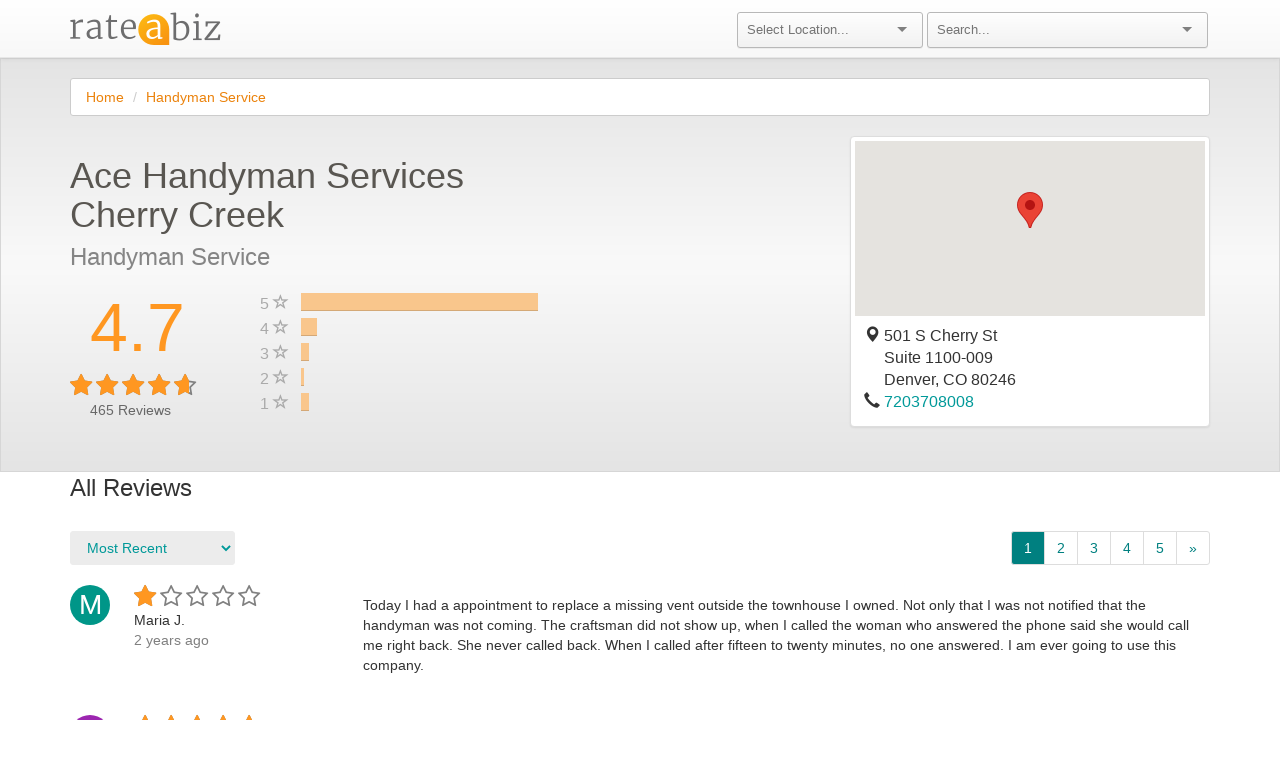

--- FILE ---
content_type: text/html;charset=UTF-8
request_url: https://www.rateabiz.com/reviews/ace-handyman-services-cherry-creek-denver-co/1b9be387afdd5c7b3693ecf06d3cf54e/summary
body_size: 9650
content:

<!-- Override this macro on pages where you need additional JS libraries -->


    <!DOCTYPE html>
    <head>
        <title>Reviews for Ace Handyman Services Cherry Creek | RateABiz</title>
        <meta name="description" content="Read what verified customers are saying about Ace Handyman Services Cherry Creek in Denver, CO">

        <meta name="google-site-verification" content="beyjiQ5fbnw0OkDlMgljkg_FO80_TAieITSx7FuoOqo">
        <meta name="viewport" content="width=device-width, initial-scale=1">

        <!--[if IE]><link rel="shortcut icon" href="/favicon.ico"><![endif]-->
        <link rel="icon" href="/favicon.png">

        <!-- Bootstrap -->
        <link rel="stylesheet" href="/javascript/lib/bootstrap/dist/css/bootstrap.min.css">
        <link rel="stylesheet" href="/javascript/lib/bootstrap/dist/css/bootstrap-theme.min.css">

        <!-- Font Awesome - clearly better than Font Oh Yeah! -->
        <link rel="stylesheet" href="/javascript/lib/font-awesome/css/font-awesome.min.css">

        <!-- Google Fonts -->
        <link href='https://fonts.googleapis.com/css?family=Open+Sans' rel='stylesheet' type='text/css'>

        <!-- Angular -->
        <link rel="stylesheet" href="/javascript/lib/angular-ui-select/dist/select.min.css">

        <!-- Selectize -->
        <link rel="stylesheet" href="/javascript/lib/selectize/dist/css/selectize.default.css ">

        <!-- App CSS -->
        <link rel="stylesheet" href="/main.css">
    </head>
    <html lang="en" xmlns="http://www.w3.org/1999/xhtml" xmlns:og="http://ogp.me/ns#" xmlns:fb="https://www.facebook.com/2008/fbml">
    <body ng-app="RateABizApp">
    <div class="navbar navbar-default navbar-static-top">
        <div class="container">
            <div class="row">
                <div class="col-md-6">
                    <div class="navbar-header">
                        <button type="button" class="navbar-toggle collapsed" data-toggle="collapse" data-target="#navbar" aria-expanded="false" aria-controls="navbar">
                            <span class="sr-only">Toggle navigation</span>
                            <span class="icon-bar"></span>
                            <span class="icon-bar"></span>
                        </button>
    <div class="logo-container">
        <a href="/"><img src="/images/logo.png" alt="RateABiz" class="logo" style="margin-top: 12px; padding-bottom: 12px;"></a>
    </div>
                    </div>
                </div>
                <div id="navbar" class="navbar-collapse collapse" ng-controller="NavBarController">
                    <form class="navbar-form" >
                        <div class="col-md-6" style="padding: 0">
                            <div class="col-md-2">
                            </div>
                            <div class="col-md-4 small-padding">
                                <selectize placeholder="Select Location..." config="metro.config" options="metro.options" ng-model="metro.selected"></selectize>
                            </div>
                            <div class="col-md-6 small-padding navbar-header-search">
                                <selectize placeholder="Search..." config="search.config" options="search.options" ng-model="search.selected"></selectize>
                            </div>
                        </div>
                    </form>
                </div>
            </div>
        </div>
    </div>

<div ng-controller="ReviewSummaryCtrl" data-expand-submission-form="false"
     data-external-business-id="1b9be387afdd5c7b3693ecf06d3cf54e" data-page="1 #">

    <div class="gray-background hidden-xs" ng-style="{height: mapStarsMaxHeight}" ng-cloak></div>

    <div class="container">

    <div class="row">
        <div class="col-md-12">
            <ol class="breadcrumb">
                    <li><a class="link" href="/">Home</a></li>
                    <li><a class="link" href="/location/co/denver/handyman-service">Handyman Service</a></li>
            </ol>
        </div>
    </div>

        <div class="rab-container" id="content">
            <div class="notification-wrapper">
                <div itemscope="" itemtype="http://schema.org/LocalBusiness">
                    <div class="row" >
                        <div class="col-md-8">
                            <div class="row">
                                <div class="col-md-8">
                                    <h3 id="business-name" class="heading" itemprop="name">Ace Handyman Services Cherry Creek </h3>
                                </div>
                            </div>
                            <div class="row">
                                <div class="col-md-4">
                                    <h3 id="segment-name">Handyman Service</h3>
                                </div>
                                <div class="col-md-8"></div>
                            </div>
                            <div id="stars-and-bars-container" class="row vdivide" style="padding-bottom: 20px;">
                                <div class="hidden-md hidden-lg">
                                    <div class="col-md-12" style="text-align: center">
<div class="row">
    <div class="col-md-5" style="padding-left: 35px;">
        <h1 class="avg-rating">
                
                
                <span >4.7</span>
        </h1>
    </div>
    <div class="col-md-7"></div>
</div>
<div class="row">
    <div class="col-md-12">
        <div class="rating-item">
<div class="rab-rating">
      <span style="color:gray;">
          <i class="fa fa-star-o fa-2"></i>
          <i class="fa fa-star-o fa-2"></i>
          <i class="fa fa-star-o fa-2"></i>
          <i class="fa fa-star-o fa-2"></i>
          <i class="fa fa-star-o fa-2"></i>
      </span>
      <span data-test-id="business-0-rating" class="rab-star-container" style="width: 94.108%">
          <i class="rab-star fa fa-star fa-2"></i>
          <i class="rab-star fa fa-star fa-2"></i>
          <i class="rab-star fa fa-star fa-2"></i>
          <i class="rab-star fa fa-star fa-2"></i>
          <i class="rab-star fa fa-star fa-2"></i>
      </span>
</div>
            <span id="business-0-ratings" ng-show="business.ratings > 0" class="text ng-binding"> (465)</span>
        </div>
    </div>
</div>
<div class="row">
    <div style="padding-left: 35px;" id="total-ratings"><span >465</span> Reviews</div>
</div>
                                    </div>
                                </div>
                                <div class="hidden-sm hidden-xs" style="padding-top: 20px;">
                                    <div class="col-md-3" itemprop="aggregateRating" itemscope itemtype="http://schema.org/AggregateRating">
<div class="row">
    <div class="col-md-5" style="padding-left: 35px;">
        <h1 class="avg-rating">
                <meta itemprop="bestRating" content="5"/>
                <meta itemprop="worstRating" content="1"/>
                <span itemprop="ratingValue">4.7</span>
        </h1>
    </div>
    <div class="col-md-7"></div>
</div>
<div class="row">
    <div class="col-md-12">
        <div class="rating-item">
<div class="rab-rating">
      <span style="color:gray;">
          <i class="fa fa-star-o fa-2"></i>
          <i class="fa fa-star-o fa-2"></i>
          <i class="fa fa-star-o fa-2"></i>
          <i class="fa fa-star-o fa-2"></i>
          <i class="fa fa-star-o fa-2"></i>
      </span>
      <span data-test-id="business-0-rating" class="rab-star-container" style="width: 94.108%">
          <i class="rab-star fa fa-star fa-2"></i>
          <i class="rab-star fa fa-star fa-2"></i>
          <i class="rab-star fa fa-star fa-2"></i>
          <i class="rab-star fa fa-star fa-2"></i>
          <i class="rab-star fa fa-star fa-2"></i>
      </span>
</div>
            <span id="business-0-ratings" ng-show="business.ratings > 0" class="text ng-binding"> (465)</span>
        </div>
    </div>
</div>
<div class="row">
    <div style="padding-left: 35px;" id="total-ratings"><span itemprop="reviewCount">465</span> Reviews</div>
</div>
                                    </div>
                                    <div class="col-md-9">
                                            <div class="row">
                                                <div class="col-md-1 histogram-label"><span class="star-text">5 <i class="glyphicon glyphicon-star-empty"></i></span></div>
                                                <div class="col-md-6 histogram-bar">
                                                    <div class="progress">
                                                        <div data-test-id="histogram-bar-5" class="progress-bar progress-bar-custom" role="progressbar"
                                                             aria-valuenow="60" aria-valuemin="0" aria-valuemax="100"
                                                             style="width: 86%; margin-bottom; 0px;">
                                                        </div>
                                                    </div>
                                                </div>
                                                <div class="col-md-5"></div>
                                            </div>
                                            <div class="row">
                                                <div class="col-md-1 histogram-label"><span class="star-text">4 <i class="glyphicon glyphicon-star-empty"></i></span></div>
                                                <div class="col-md-6 histogram-bar">
                                                    <div class="progress">
                                                        <div data-test-id="histogram-bar-4" class="progress-bar progress-bar-custom" role="progressbar"
                                                             aria-valuenow="60" aria-valuemin="0" aria-valuemax="100"
                                                             style="width: 6%; margin-bottom; 0px;">
                                                        </div>
                                                    </div>
                                                </div>
                                                <div class="col-md-5"></div>
                                            </div>
                                            <div class="row">
                                                <div class="col-md-1 histogram-label"><span class="star-text">3 <i class="glyphicon glyphicon-star-empty"></i></span></div>
                                                <div class="col-md-6 histogram-bar">
                                                    <div class="progress">
                                                        <div data-test-id="histogram-bar-3" class="progress-bar progress-bar-custom" role="progressbar"
                                                             aria-valuenow="60" aria-valuemin="0" aria-valuemax="100"
                                                             style="width: 3%; margin-bottom; 0px;">
                                                        </div>
                                                    </div>
                                                </div>
                                                <div class="col-md-5"></div>
                                            </div>
                                            <div class="row">
                                                <div class="col-md-1 histogram-label"><span class="star-text">2 <i class="glyphicon glyphicon-star-empty"></i></span></div>
                                                <div class="col-md-6 histogram-bar">
                                                    <div class="progress">
                                                        <div data-test-id="histogram-bar-2" class="progress-bar progress-bar-custom" role="progressbar"
                                                             aria-valuenow="60" aria-valuemin="0" aria-valuemax="100"
                                                             style="width: 1%; margin-bottom; 0px;">
                                                        </div>
                                                    </div>
                                                </div>
                                                <div class="col-md-5"></div>
                                            </div>
                                            <div class="row">
                                                <div class="col-md-1 histogram-label"><span class="star-text">1 <i class="glyphicon glyphicon-star-empty"></i></span></div>
                                                <div class="col-md-6 histogram-bar">
                                                    <div class="progress">
                                                        <div data-test-id="histogram-bar-1" class="progress-bar progress-bar-custom" role="progressbar"
                                                             aria-valuenow="60" aria-valuemin="0" aria-valuemax="100"
                                                             style="width: 3%; margin-bottom; 0px;">
                                                        </div>
                                                    </div>
                                                </div>
                                                <div class="col-md-5"></div>
                                            </div>
                                    </div>
                                </div>
                                <div class="col-md-12 hidden-sm hidden-xs" style="padding-top:20px;">
                                </div>
                            </div>
                        </div>
                        <div id="map-info-box" class="col-md-4" itemprop="address" itemscope itemtype="http://schema.org/PostalAddress">
                            <div class="thumbnail">
                                <div id="map" class="clickable" style="height: 175px;" ng-click="clickOnMap('https://www.google.com/maps/place/501 S Cherry St,Suite 1100-009,Denver,CO,80246')"></div>
                                <div class="caption">
                                            <div class="row">
                                                <div class="col-md-12">
                                                    <p id="business-0-street-1" class="text-thumb" itemprop="streetAddress">
                                                        <i class="glyphicon glyphicon-map-marker"></i>
                                                    501 S Cherry St
                                                    </p>
                                                </div>
                                            </div>
                                            <div class="row">
                                                <div class="col-md-12">
                                                    <p id="business-0-street-2" class="text-thumb" itemprop="streetAddress">
                                                            <i class="glyphicon glyphicon-map-marker" style="opacity: 0.0;"></i>
                                                    Suite 1100-009
                                                    </p>
                                                </div>
                                            </div>
                                    <div class="row">
                                        <div class="col-md-12">
                                            <p id="business-0-location" class="text-thumb">
                                                    <i class="glyphicon glyphicon-map-marker" style="opacity: 0.0;"></i>
                                                <span itemprop="addressLocality">Denver</span>, 
                                                <span itemprop="addressRegion">CO</span> 80246
                                            </p>
                                        </div>
                                    </div>

                                        <div class="row">
                                            <div class="col-md-12">
                                                <i class="glyphicon glyphicon-earphone"></i> <a href="tel:+17203708008" id="business-0-phone-number" style="margin-top:10px" itemprop="telephone">7203708008</a>
                                            </div>
                                        </div>


                                </div>
                            </div>
                        </div>
                    </div>

                    <div class="row hidden-lg hidden-md">
                        <div class="col-md-12">
                        </div>
                    </div>

    <script src="https://www.google.com/recaptcha/api.js" async defer></script>
    <div id="submission-container" class="display-none-important">
        <div class="row">
            <div class="block review-form-block collapse in" style="padding-left:15px; padding-right:15px;" ng-show="writingReview" ng-cloak>
                <h1 class="heading">
                    Write a Review
                    <i style="font-size:24px;" ng-click="closeAReview()" class="clickable pull-right fa fa-times"></i>
                </h1>

                <form id="new-review-form" role="form" ng-submit="submit()">

                    <div class="formfield-group">
                        <div class="formfield-group-header">
                            <h2 class="formfield-group-heading">Describe Your Experience</h2>
                        </div>

                        <div class="formfield clearfix form-group">
                            <label id="rating-label">Your Rating *</label>

                            <div class="col-md-12 zero-left-right-padding">
                                <div class="col-md-6 zero-left-right-padding">
                                    <div class="field-wrapper rating-field-wrapper hidden-xs">
    <div class="rab-rating submission form-group" ng-mouseout="out()">
      <span>
          <i ng-class="{'fa-star': tempRating >= 1, 'fa-star-o': tempRating < 1}" class="clickable fa fa-5" ng-mouseenter="enter(1)" ng-click="rate(1)"></i>
          <i ng-class="{'fa-star': tempRating >= 2, 'fa-star-o': tempRating < 2}" class="clickable fa fa-5" ng-mouseenter="enter(2)" ng-click="rate(2)"></i>
          <i ng-class="{'fa-star': tempRating >= 3, 'fa-star-o': tempRating < 3}" class="clickable fa fa-5" ng-mouseenter="enter(3)" ng-click="rate(3)"></i>
          <i ng-class="{'fa-star': tempRating >= 4, 'fa-star-o': tempRating < 4}" class="clickable fa fa-5" ng-mouseenter="enter(4)" ng-click="rate(4)"></i>
          <i ng-class="{'fa-star': tempRating >= 5, 'fa-star-o': tempRating < 5}" class="clickable fa fa-5" ng-mouseenter="enter(5)" ng-click="rate(5)"></i>
      </span>
    </div>
                                    </div>
                                    <div class="field-wrapper rating-field-wrapper visible-xs-block">
    <div class="rab-rating submission form-group" ng-mouseout="out()">
      <span>
          <i ng-class="{'fa-star': tempRating >= 1, 'fa-star-o': tempRating < 1}" class="clickable fa fa-4" ng-mouseenter="enter(1)" ng-click="rate(1)"></i>
          <i ng-class="{'fa-star': tempRating >= 2, 'fa-star-o': tempRating < 2}" class="clickable fa fa-4" ng-mouseenter="enter(2)" ng-click="rate(2)"></i>
          <i ng-class="{'fa-star': tempRating >= 3, 'fa-star-o': tempRating < 3}" class="clickable fa fa-4" ng-mouseenter="enter(3)" ng-click="rate(3)"></i>
          <i ng-class="{'fa-star': tempRating >= 4, 'fa-star-o': tempRating < 4}" class="clickable fa fa-4" ng-mouseenter="enter(4)" ng-click="rate(4)"></i>
          <i ng-class="{'fa-star': tempRating >= 5, 'fa-star-o': tempRating < 5}" class="clickable fa fa-4" ng-mouseenter="enter(5)" ng-click="rate(5)"></i>
      </span>
    </div>
                                    </div>
                                    <input id="stars-input" type="text" style="display:none;" data-error="Please select a star rating" required />
                                    <div class="help-block with-errors"></div>
                                </div>

                                <div class="col-md-6 zero-left-right-padding review-helper-wrapper">
                                    <div class="review-helper-header">Tips for writing a great review:</div>
                                    <div class="review-helper-body">
                                        <ol class="review-helper-list">
                                            <li class="list-item">Be specific about your experience and the services that were provided.</li>
                                            <li class="list-item">Be truthful - this review will help other consumers as well as the business.</li>
                                            <li class="list-item">Be polite - give feedback in a constructive way.</li>
                                        </ol>
                                    </div>
                                </div>
                            </div>
                        </div>

                        <div class="formfield clearfix title-formfield">
                            <label>Review Title</label>
                            <div class="yv-formfield" style="padding-bottom: 0px;">
                                <div class="field-wrapper">
                                    <input type="text" ng-model="review.title" name="title" placeholder="e.g. High quality service, professional and friendly"/>
                                </div>
                            </div>
                        </div>

                        <div class="formfield clearfix review-formfield form-group">
                            <div class="yv-formfield" style="padding-bottom: 0px;">
                                <label for="gg">Your Review *</label>
                                <div class="field-wrapper review-field-wrapper">
                                    <textarea id="gg" class="autosize" ng-model="review.text" name="review" placeholder="Leave a review about your experience with Ace Handyman Services Cherry Creek" maxlength="5000" required></textarea>
                                </div>
                            </div>
                            <div class="help-block with-errors"></div>
                        </div>

                        <div class="formfield clearfix is-recommended-formfield">
                            <label>Bottom Line:</label>
                            <div class="radio-check-wrapper">
                                <label>Would You Recommend This Business to Others?</label>
                                <input class="clickable" type="checkbox" name="isRecommended" ng-model="recommended" ng-change="toggleIsRecommended()"/>
                            </div>
                        </div>

                    </div>

                    <div class="formfield-group">
                        <div class="formfield-group-header clearfix">
                            <h2 class="formfield-group-heading">Your Contact Details</h2>
                        </div>

                        <div class="formfield clearfix first-name-formfield form-group">
                            <label>First Name *</label>
                            <label class="helper-text">Only first name and last initial will appear on your review.</label>

                            <div class="yv-formfield" style="padding-bottom: 0px;">
                                <div class="field-wrapper name-field-wrapper">
                                    <input type="text" class="ng-dirty" name="firstName" ng-model="review.firstName" data-input-type="name" required/>
                                </div>
                            </div>
                            <div class="help-block with-errors"></div>
                        </div>

                        <div class="formfield clearfix last-name-formfield form-group">
                            <label>Last Name *</label>

                            <div class="yv-formfield" style="padding-bottom: 0px;">
                                <div class="field-wrapper name-field-wrapper">
                                    <input type="text" name="lastName" ng-model="review.lastName" data-input-type="name" required/>
                                </div>
                            </div>
                            <div class="help-block with-errors"></div>
                        </div>

                        <div class="formfield clearfix email-formfield form-group">
                            <label for="email-input" class="control-label">Email *</label>
                            <label class="helper-text">Your email will not appear on the review and we will never share it with third parties. </label>

                            <div class="yv-formfield" style="padding-bottom: 0px;">
                                <div class="field-wrapper">
                                    <input id="email-input" type="email" name="email" data-input-type="email" ng-model="review.email" ng-value="review.email" data-test-id="reviewer.email" required/>
                                </div>
                            </div>
                            <div class="help-block with-errors"></div>
                        </div>
                    </div>
                    <div class="g-recaptcha" data-sitekey="6LeKuWcqAAAAAN2MNJPHStcs-GcgCTlXFOPjKRcM" ></div>
                     <div ng-show="errorMessage" class="alert alert-danger" role="alert">
                      <span class="glyphicon glyphicon-exclamation-sign" aria-hidden="true"></span>
                      <span class="sr-only">Review Form Not Submitted</span>
                        {{errorMessage}}
                    </div>

                    <div class="form-footer">
                        <div class="col-md-12 pull-left" style="padding:0">
                            <label>
                                By clicking submit, I verify that I have done business with this company and that my review is accurate and true.
                            </label>
                        </div>
                        <div class="pull-left review-submit-button">                           
                            <input id="review-submit-input" type="submit" value="Submit" class="large primary"/>
                        </div>
                    </div>
                </form>

                <script>   /*Gross*/
                    window.grossGlobalBusiness = {
                        businessId: 104475,
                        googleRedirectUrl: "https://search.google.com/local/writereview?placeid=ChIJ46avvbZ9bIcRQl4tIK7euHs"
                    };
                </script>
            </div>
        </div>

<div class="modal" id="g-plus-modal" tabindex="-1" role="dialog" aria-labelledby="gPlusRedirectModalLabel">
    <div class="modal-dialog" role="document">
        <div class="modal-content">
            <div class="modal-header">
                <button type="button" class="close" data-dismiss="modal" aria-label="Close"><span aria-hidden="true">&times;</span></button>
                <h2 class="heading-text">Your Review Has Been Submitted!</h2>
            </div>
            <div class="modal-body">
                <div class="status-message">
                        <p class="message-text">Thank you! Now share your review easily on Google+ with these 3 steps:</p>

                        <p class="message-text">
                            1. You can copy your review below. Then continue to Google+. <br/>
                            2. Right click to paste your review. <br/>
                            3. Leave a star rating, and click Submit.
                        </p>

                        <p style="font-style: italic">Note: You will need a Google account to leave a Google+ review.</p>
                    <h3>Your Review</h3>
                    <div class="well">
                        <p id="redirect-review-text" data-test-id='gplus.review.text'>{{reviewText}}</p>
                    </div>
                    <button class="btn btn-default" id="clipboard-btn" data-clipboard-target="#redirect-review-text">
                        Copy to clipboard <i class="fa fa-clipboard" aria-hidden="true"></i>
                    </button>
                </div>
            </div>
            <div class="modal-footer">
                <a class="close-modal button primary" data-test-id='gplus.link' ng-click="closeGPlusModal()" href="{{review.googleRedirectUrl}}" target="_blank"
                   analytics-on="click" analytics-event="Redirect to Google+" analytics-category="G+">Continue to Google+</a>
            </div>
        </div>
    </div>
</div>
<div class="modal" id="thanks-for-review-modal" tabindex="-1" role="dialog" aria-labelledby="thanksForReviewModalLabel">
    <div class="modal-dialog" role="document">
        <div class="modal-content">
            <div class="modal-header">
                <button type="button" class="close" data-dismiss="modal" aria-label="Close"><span aria-hidden="true">&times;</span></button>
                <h2 class="heading-text">Thanks for Your Review!</h2>
            </div>
            <div class="modal-body">
                <div class="status-message">
                    <p class="message">{{submissionMessage}}</p>
                </div>
            </div>
            <div class="modal-footer">
                <a class="close-modal button primary" data-dismiss="modal">Close</a>
            </div>
        </div>
    </div>
</div>
    </div>

                    <h3>All Reviews</h3>

<div class="row">
                        <div class="sort-select col-md-2">
                            <select class="form-control review-sort clickable"
                                    ng-options="currentSortMethod.displayName for currentSortMethod in sortMethods"
                                    ng-model="sortMethod.selected"
                                    ng-change="getSortedReviews()">
                            </select>
                        </div>
                        <div class="col-md-6"></div>

        <div class="col-md-4 paginator">
            <nav>
                <ul class="pagination pagination-links pull-right">

                            <li><a style="background-color: #008080; color: white" class="active" href="#">1</a></li>
                            <li><a style="color: #008080" href="/reviews/ace-handyman-services-cherry-creek-denver-co/1b9be387afdd5c7b3693ecf06d3cf54e/summary?page=2" >2</a></li>
                            <li><a style="color: #008080" href="/reviews/ace-handyman-services-cherry-creek-denver-co/1b9be387afdd5c7b3693ecf06d3cf54e/summary?page=3" >3</a></li>
                            <li><a style="color: #008080" href="/reviews/ace-handyman-services-cherry-creek-denver-co/1b9be387afdd5c7b3693ecf06d3cf54e/summary?page=4" >4</a></li>
                            <li><a style="color: #008080" href="/reviews/ace-handyman-services-cherry-creek-denver-co/1b9be387afdd5c7b3693ecf06d3cf54e/summary?page=5" >5</a></li>

                        <li>
                            <a style="color: #008080"  href="/reviews/ace-handyman-services-cherry-creek-denver-co/1b9be387afdd5c7b3693ecf06d3cf54e/summary?page=47" aria-label="Next">
                                <span aria-hidden="true">&raquo;</span>
                            </a>
                        </li>
                </ul>
            </nav>
        </div>
</div>

                    <div id="reviews">
    <div class="row" style="margin-bottom: 40px" itemprop="review" itemscope itemtype="http://schema.org/Review" data-review-id="5106249">
        <div class="col-md-3">
            <div style="display:inline-block; vertical-align:top;" class="circle circle-color-0">M</div>
            <div style="display:inline-block; margin-left: 20px; font-size: 14px;">
                <div class="rating-group" data-rating-value="5" itemprop="reviewRating" itemscope="" itemtype="http://schema.org/Rating">
                    <meta itemprop="worstRating" content="1">
                    <meta itemprop="bestRating" content="5">
                    <meta itemprop="ratingValue" content="1">
                </div>

<div class="rab-rating">
      <span style="color:gray;">
          <i class="fa fa-star-o fa-2"></i>
          <i class="fa fa-star-o fa-2"></i>
          <i class="fa fa-star-o fa-2"></i>
          <i class="fa fa-star-o fa-2"></i>
          <i class="fa fa-star-o fa-2"></i>
      </span>
      <span data-test-id="business-0-rating" class="rab-star-container" style="width: 20%">
          <i class="rab-star fa fa-star fa-2"></i>
          <i class="rab-star fa fa-star fa-2"></i>
          <i class="rab-star fa fa-star fa-2"></i>
          <i class="rab-star fa fa-star fa-2"></i>
          <i class="rab-star fa fa-star fa-2"></i>
      </span>
</div>
                <div class="review-user" itemprop="author">Maria&nbsp;J.</div>

                <meta itemprop="datePublished" content="9/29/23">
                <div class="review-date">2 years ago</div>
            </div>
        </div>
        <div class="col-md-9">
            <div class="review-title" itemprop="name"><strong></strong></div>
            <div class="review-body" itemprop="description">Today I had a appointment to replace a missing vent outside the townhouse I owned.  Not only that I was not notified that the handyman was not coming.   The craftsman did not show up, when I called the woman who answered the phone said she would call me right back.  She never called back.  When I called after fifteen to twenty minutes, no one answered.  I am ever going to use this company.</div>
        </div>
    </div>
    <div class="row" style="margin-bottom: 40px" itemprop="review" itemscope itemtype="http://schema.org/Review" data-review-id="5099654">
        <div class="col-md-3">
            <div style="display:inline-block; vertical-align:top;" class="circle circle-color-1">M</div>
            <div style="display:inline-block; margin-left: 20px; font-size: 14px;">
                <div class="rating-group" data-rating-value="5" itemprop="reviewRating" itemscope="" itemtype="http://schema.org/Rating">
                    <meta itemprop="worstRating" content="1">
                    <meta itemprop="bestRating" content="5">
                    <meta itemprop="ratingValue" content="5">
                </div>

<div class="rab-rating">
      <span style="color:gray;">
          <i class="fa fa-star-o fa-2"></i>
          <i class="fa fa-star-o fa-2"></i>
          <i class="fa fa-star-o fa-2"></i>
          <i class="fa fa-star-o fa-2"></i>
          <i class="fa fa-star-o fa-2"></i>
      </span>
      <span data-test-id="business-1-rating" class="rab-star-container" style="width: 100%">
          <i class="rab-star fa fa-star fa-2"></i>
          <i class="rab-star fa fa-star fa-2"></i>
          <i class="rab-star fa fa-star fa-2"></i>
          <i class="rab-star fa fa-star fa-2"></i>
          <i class="rab-star fa fa-star fa-2"></i>
      </span>
</div>
                <div class="review-user" itemprop="author">Marjorie&nbsp;S.</div>

                <meta itemprop="datePublished" content="2/15/23">
                <div class="review-date">3 years ago</div>
                    <div class="review-recommended img-rounded">
                        <span class="glyphicon glyphicon-thumbs-up" aria-hidden="true"></span>
                        Recommends
                    </div>
            </div>
        </div>
        <div class="col-md-9">
            <div class="review-title" itemprop="name"><strong>Drapery Brackets-l</strong></div>
            <div class="review-body" itemprop="description">Oscar was thorough and efficient.</div>
        </div>
    </div>
    <div class="row" style="margin-bottom: 40px" itemprop="review" itemscope itemtype="http://schema.org/Review" data-review-id="5099130">
        <div class="col-md-3">
            <div style="display:inline-block; vertical-align:top;" class="circle circle-color-2">A</div>
            <div style="display:inline-block; margin-left: 20px; font-size: 14px;">
                <div class="rating-group" data-rating-value="5" itemprop="reviewRating" itemscope="" itemtype="http://schema.org/Rating">
                    <meta itemprop="worstRating" content="1">
                    <meta itemprop="bestRating" content="5">
                    <meta itemprop="ratingValue" content="3">
                </div>

<div class="rab-rating">
      <span style="color:gray;">
          <i class="fa fa-star-o fa-2"></i>
          <i class="fa fa-star-o fa-2"></i>
          <i class="fa fa-star-o fa-2"></i>
          <i class="fa fa-star-o fa-2"></i>
          <i class="fa fa-star-o fa-2"></i>
      </span>
      <span data-test-id="business-2-rating" class="rab-star-container" style="width: 60%">
          <i class="rab-star fa fa-star fa-2"></i>
          <i class="rab-star fa fa-star fa-2"></i>
          <i class="rab-star fa fa-star fa-2"></i>
          <i class="rab-star fa fa-star fa-2"></i>
          <i class="rab-star fa fa-star fa-2"></i>
      </span>
</div>
                <div class="review-user" itemprop="author">A&nbsp;B.</div>

                <meta itemprop="datePublished" content="1/20/23">
                <div class="review-date">3 years ago</div>
            </div>
        </div>
        <div class="col-md-9">
            <div class="review-title" itemprop="name"><strong>Not ideal</strong></div>
            <div class="review-body" itemprop="description">The handyman showed up half an hour early with no advanced notice. All he did was sand the ceiling, patch a small hole, and charged $200. He did a decent job and was professional, but doesn’t seem worth it in this case.</div>
                <div class="review-response">
                    <div class="heading"><b>Response from Ace Handyman Services Cherry Creek</b></div>
                    <div class="review-response-text">Thank you so much for your feedback. We are so glad that you are satisfied with the quality of drywall repair. We have reviewed our records and the charge was $164 rather than $200. We always explain our charges during scheduling and you were informed of our rates. We look forward to serving you in the future.</div>
                </div>
        </div>
    </div>
    <div class="row" style="margin-bottom: 40px" itemprop="review" itemscope itemtype="http://schema.org/Review" data-review-id="5098819">
        <div class="col-md-3">
            <div style="display:inline-block; vertical-align:top;" class="circle circle-color-3">J</div>
            <div style="display:inline-block; margin-left: 20px; font-size: 14px;">
                <div class="rating-group" data-rating-value="5" itemprop="reviewRating" itemscope="" itemtype="http://schema.org/Rating">
                    <meta itemprop="worstRating" content="1">
                    <meta itemprop="bestRating" content="5">
                    <meta itemprop="ratingValue" content="5">
                </div>

<div class="rab-rating">
      <span style="color:gray;">
          <i class="fa fa-star-o fa-2"></i>
          <i class="fa fa-star-o fa-2"></i>
          <i class="fa fa-star-o fa-2"></i>
          <i class="fa fa-star-o fa-2"></i>
          <i class="fa fa-star-o fa-2"></i>
      </span>
      <span data-test-id="business-3-rating" class="rab-star-container" style="width: 100%">
          <i class="rab-star fa fa-star fa-2"></i>
          <i class="rab-star fa fa-star fa-2"></i>
          <i class="rab-star fa fa-star fa-2"></i>
          <i class="rab-star fa fa-star fa-2"></i>
          <i class="rab-star fa fa-star fa-2"></i>
      </span>
</div>
                <div class="review-user" itemprop="author">Judy&nbsp;B.</div>

                <meta itemprop="datePublished" content="1/5/23">
                <div class="review-date">3 years ago</div>
                    <div class="review-recommended img-rounded">
                        <span class="glyphicon glyphicon-thumbs-up" aria-hidden="true"></span>
                        Recommends
                    </div>
            </div>
        </div>
        <div class="col-md-9">
            <div class="review-title" itemprop="name"><strong>Great Service</strong></div>
            <div class="review-body" itemprop="description">Had a problem with an exhaust vent that I couldn't find anyone to fix, until Mark with ACE Handyman came out and looked at it, went and got the parts needed and fixed it.  Great service.</div>
        </div>
    </div>
    <div class="row" style="margin-bottom: 40px" itemprop="review" itemscope itemtype="http://schema.org/Review" data-review-id="5098661">
        <div class="col-md-3">
            <div style="display:inline-block; vertical-align:top;" class="circle circle-color-4">M</div>
            <div style="display:inline-block; margin-left: 20px; font-size: 14px;">
                <div class="rating-group" data-rating-value="5" itemprop="reviewRating" itemscope="" itemtype="http://schema.org/Rating">
                    <meta itemprop="worstRating" content="1">
                    <meta itemprop="bestRating" content="5">
                    <meta itemprop="ratingValue" content="5">
                </div>

<div class="rab-rating">
      <span style="color:gray;">
          <i class="fa fa-star-o fa-2"></i>
          <i class="fa fa-star-o fa-2"></i>
          <i class="fa fa-star-o fa-2"></i>
          <i class="fa fa-star-o fa-2"></i>
          <i class="fa fa-star-o fa-2"></i>
      </span>
      <span data-test-id="business-4-rating" class="rab-star-container" style="width: 100%">
          <i class="rab-star fa fa-star fa-2"></i>
          <i class="rab-star fa fa-star fa-2"></i>
          <i class="rab-star fa fa-star fa-2"></i>
          <i class="rab-star fa fa-star fa-2"></i>
          <i class="rab-star fa fa-star fa-2"></i>
      </span>
</div>
                <div class="review-user" itemprop="author">Morgan&nbsp;P.</div>

                <meta itemprop="datePublished" content="12/28/22">
                <div class="review-date">3 years ago</div>
                    <div class="review-recommended img-rounded">
                        <span class="glyphicon glyphicon-thumbs-up" aria-hidden="true"></span>
                        Recommends
                    </div>
            </div>
        </div>
        <div class="col-md-9">
            <div class="review-title" itemprop="name"><strong>High quality quick service!!</strong></div>
            <div class="review-body" itemprop="description">Oscar came out to fix the framing around our old garage door. He completed the job quickly and properly and everything was back in working order. 

Thank you Oscar!</div>
                <div class="review-response">
                    <div class="heading"><b>Response from Ace Handyman Services Cherry Creek</b></div>
                    <div class="review-response-text">Thank you for a 5-star review. We are glad we were able to resolve your garage door issue. Keep us in mind for future projects.</div>
                </div>
        </div>
    </div>
    <div class="row" style="margin-bottom: 40px" itemprop="review" itemscope itemtype="http://schema.org/Review" data-review-id="5098660">
        <div class="col-md-3">
            <div style="display:inline-block; vertical-align:top;" class="circle circle-color-0">K</div>
            <div style="display:inline-block; margin-left: 20px; font-size: 14px;">
                <div class="rating-group" data-rating-value="5" itemprop="reviewRating" itemscope="" itemtype="http://schema.org/Rating">
                    <meta itemprop="worstRating" content="1">
                    <meta itemprop="bestRating" content="5">
                    <meta itemprop="ratingValue" content="5">
                </div>

<div class="rab-rating">
      <span style="color:gray;">
          <i class="fa fa-star-o fa-2"></i>
          <i class="fa fa-star-o fa-2"></i>
          <i class="fa fa-star-o fa-2"></i>
          <i class="fa fa-star-o fa-2"></i>
          <i class="fa fa-star-o fa-2"></i>
      </span>
      <span data-test-id="business-5-rating" class="rab-star-container" style="width: 100%">
          <i class="rab-star fa fa-star fa-2"></i>
          <i class="rab-star fa fa-star fa-2"></i>
          <i class="rab-star fa fa-star fa-2"></i>
          <i class="rab-star fa fa-star fa-2"></i>
          <i class="rab-star fa fa-star fa-2"></i>
      </span>
</div>
                <div class="review-user" itemprop="author">Katie&nbsp;H.</div>

                <meta itemprop="datePublished" content="12/28/22">
                <div class="review-date">3 years ago</div>
                    <div class="review-recommended img-rounded">
                        <span class="glyphicon glyphicon-thumbs-up" aria-hidden="true"></span>
                        Recommends
                    </div>
            </div>
        </div>
        <div class="col-md-9">
            <div class="review-title" itemprop="name"><strong>Great!</strong></div>
            <div class="review-body" itemprop="description">Mark was great! My job (shifting and anchoring a carport wall that was  knocked off it’s foundation) presented a few obstacles, but he was able and willing to try a few different things, and was able to get it done for me in less time than anticipated.Thank you!</div>
                <div class="review-response">
                    <div class="heading"><b>Response from Ace Handyman Services Cherry Creek</b></div>
                    <div class="review-response-text">Mark mentioned it was such a pleasure working with you. We are glad we were able to help you with your carport issue. Contact us for your future handyman needs.</div>
                </div>
        </div>
    </div>
    <div class="row" style="margin-bottom: 40px" itemprop="review" itemscope itemtype="http://schema.org/Review" data-review-id="5098635">
        <div class="col-md-3">
            <div style="display:inline-block; vertical-align:top;" class="circle circle-color-1">C</div>
            <div style="display:inline-block; margin-left: 20px; font-size: 14px;">
                <div class="rating-group" data-rating-value="5" itemprop="reviewRating" itemscope="" itemtype="http://schema.org/Rating">
                    <meta itemprop="worstRating" content="1">
                    <meta itemprop="bestRating" content="5">
                    <meta itemprop="ratingValue" content="5">
                </div>

<div class="rab-rating">
      <span style="color:gray;">
          <i class="fa fa-star-o fa-2"></i>
          <i class="fa fa-star-o fa-2"></i>
          <i class="fa fa-star-o fa-2"></i>
          <i class="fa fa-star-o fa-2"></i>
          <i class="fa fa-star-o fa-2"></i>
      </span>
      <span data-test-id="business-6-rating" class="rab-star-container" style="width: 100%">
          <i class="rab-star fa fa-star fa-2"></i>
          <i class="rab-star fa fa-star fa-2"></i>
          <i class="rab-star fa fa-star fa-2"></i>
          <i class="rab-star fa fa-star fa-2"></i>
          <i class="rab-star fa fa-star fa-2"></i>
      </span>
</div>
                <div class="review-user" itemprop="author">Cody&nbsp;W.</div>

                <meta itemprop="datePublished" content="12/27/22">
                <div class="review-date">3 years ago</div>
                    <div class="review-recommended img-rounded">
                        <span class="glyphicon glyphicon-thumbs-up" aria-hidden="true"></span>
                        Recommends
                    </div>
            </div>
        </div>
        <div class="col-md-9">
            <div class="review-title" itemprop="name"><strong>Oscar was a huge help!</strong></div>
            <div class="review-body" itemprop="description">Thanks Oscar for the fast service and excellent expertise</div>
                <div class="review-response">
                    <div class="heading"><b>Response from Ace Handyman Services Cherry Creek</b></div>
                    <div class="review-response-text">We enjoyed working with you Cody and glad we repaired your drywall imperfections. We are here to meet your handyman needs whenever you need us.</div>
                </div>
        </div>
    </div>
    <div class="row" style="margin-bottom: 40px" itemprop="review" itemscope itemtype="http://schema.org/Review" data-review-id="5098573">
        <div class="col-md-3">
            <div style="display:inline-block; vertical-align:top;" class="circle circle-color-2">.</div>
            <div style="display:inline-block; margin-left: 20px; font-size: 14px;">
                <div class="rating-group" data-rating-value="5" itemprop="reviewRating" itemscope="" itemtype="http://schema.org/Rating">
                    <meta itemprop="worstRating" content="1">
                    <meta itemprop="bestRating" content="5">
                    <meta itemprop="ratingValue" content="5">
                </div>

<div class="rab-rating">
      <span style="color:gray;">
          <i class="fa fa-star-o fa-2"></i>
          <i class="fa fa-star-o fa-2"></i>
          <i class="fa fa-star-o fa-2"></i>
          <i class="fa fa-star-o fa-2"></i>
          <i class="fa fa-star-o fa-2"></i>
      </span>
      <span data-test-id="business-7-rating" class="rab-star-container" style="width: 100%">
          <i class="rab-star fa fa-star fa-2"></i>
          <i class="rab-star fa fa-star fa-2"></i>
          <i class="rab-star fa fa-star fa-2"></i>
          <i class="rab-star fa fa-star fa-2"></i>
          <i class="rab-star fa fa-star fa-2"></i>
      </span>
</div>
                <div class="review-user" itemprop="author">.&nbsp;..</div>

                <meta itemprop="datePublished" content="12/21/22">
                <div class="review-date">3 years ago</div>
                    <div class="review-recommended img-rounded">
                        <span class="glyphicon glyphicon-thumbs-up" aria-hidden="true"></span>
                        Recommends
                    </div>
            </div>
        </div>
        <div class="col-md-9">
            <div class="review-title" itemprop="name"><strong>.</strong></div>
            <div class="review-body" itemprop="description">.</div>
        </div>
    </div>
    <div class="row" style="margin-bottom: 40px" itemprop="review" itemscope itemtype="http://schema.org/Review" data-review-id="5098533">
        <div class="col-md-3">
            <div style="display:inline-block; vertical-align:top;" class="circle circle-color-3">M</div>
            <div style="display:inline-block; margin-left: 20px; font-size: 14px;">
                <div class="rating-group" data-rating-value="5" itemprop="reviewRating" itemscope="" itemtype="http://schema.org/Rating">
                    <meta itemprop="worstRating" content="1">
                    <meta itemprop="bestRating" content="5">
                    <meta itemprop="ratingValue" content="5">
                </div>

<div class="rab-rating">
      <span style="color:gray;">
          <i class="fa fa-star-o fa-2"></i>
          <i class="fa fa-star-o fa-2"></i>
          <i class="fa fa-star-o fa-2"></i>
          <i class="fa fa-star-o fa-2"></i>
          <i class="fa fa-star-o fa-2"></i>
      </span>
      <span data-test-id="business-8-rating" class="rab-star-container" style="width: 100%">
          <i class="rab-star fa fa-star fa-2"></i>
          <i class="rab-star fa fa-star fa-2"></i>
          <i class="rab-star fa fa-star fa-2"></i>
          <i class="rab-star fa fa-star fa-2"></i>
          <i class="rab-star fa fa-star fa-2"></i>
      </span>
</div>
                <div class="review-user" itemprop="author">Molly&nbsp;W.</div>

                <meta itemprop="datePublished" content="12/20/22">
                <div class="review-date">3 years ago</div>
                    <div class="review-recommended img-rounded">
                        <span class="glyphicon glyphicon-thumbs-up" aria-hidden="true"></span>
                        Recommends
                    </div>
            </div>
        </div>
        <div class="col-md-9">
            <div class="review-title" itemprop="name"><strong>Professional and friendly</strong></div>
            <div class="review-body" itemprop="description">Mark was professional and completed the project in a timely manner. He was very friendly and answered questions and gave suggestions on other upcoming projects.</div>
                <div class="review-response">
                    <div class="heading"><b>Response from Ace Handyman Services Cherry Creek</b></div>
                    <div class="review-response-text">Thank you for allowing us to replace your ceiling light and under cabinet lights. The under cabinet lights will brighten up your kitchen. We are just a call away for all your handyman needs.</div>
                </div>
        </div>
    </div>
    <div class="row" style="margin-bottom: 40px" itemprop="review" itemscope itemtype="http://schema.org/Review" data-review-id="5098482">
        <div class="col-md-3">
            <div style="display:inline-block; vertical-align:top;" class="circle circle-color-4">Z</div>
            <div style="display:inline-block; margin-left: 20px; font-size: 14px;">
                <div class="rating-group" data-rating-value="5" itemprop="reviewRating" itemscope="" itemtype="http://schema.org/Rating">
                    <meta itemprop="worstRating" content="1">
                    <meta itemprop="bestRating" content="5">
                    <meta itemprop="ratingValue" content="5">
                </div>

<div class="rab-rating">
      <span style="color:gray;">
          <i class="fa fa-star-o fa-2"></i>
          <i class="fa fa-star-o fa-2"></i>
          <i class="fa fa-star-o fa-2"></i>
          <i class="fa fa-star-o fa-2"></i>
          <i class="fa fa-star-o fa-2"></i>
      </span>
      <span data-test-id="business-9-rating" class="rab-star-container" style="width: 100%">
          <i class="rab-star fa fa-star fa-2"></i>
          <i class="rab-star fa fa-star fa-2"></i>
          <i class="rab-star fa fa-star fa-2"></i>
          <i class="rab-star fa fa-star fa-2"></i>
          <i class="rab-star fa fa-star fa-2"></i>
      </span>
</div>
                <div class="review-user" itemprop="author">Zuben&nbsp;B.</div>

                <meta itemprop="datePublished" content="12/18/22">
                <div class="review-date">3 years ago</div>
                    <div class="review-recommended img-rounded">
                        <span class="glyphicon glyphicon-thumbs-up" aria-hidden="true"></span>
                        Recommends
                    </div>
            </div>
        </div>
        <div class="col-md-9">
            <div class="review-title" itemprop="name"><strong>Will use them again</strong></div>
            <div class="review-body" itemprop="description">Quick to schedule
On time
Met the estimate
Super kind - Oscar was great
Faucet replacement</div>
        </div>
    </div>
                    </div>

<div class="row">
                        <div class="col-md-8"></div>
        <div class="col-md-4 paginator">
            <nav>
                <ul class="pagination pagination-links pull-right">

                            <li><a style="background-color: #008080; color: white" class="active" href="#">1</a></li>
                            <li><a style="color: #008080" href="/reviews/ace-handyman-services-cherry-creek-denver-co/1b9be387afdd5c7b3693ecf06d3cf54e/summary?page=2" >2</a></li>
                            <li><a style="color: #008080" href="/reviews/ace-handyman-services-cherry-creek-denver-co/1b9be387afdd5c7b3693ecf06d3cf54e/summary?page=3" >3</a></li>
                            <li><a style="color: #008080" href="/reviews/ace-handyman-services-cherry-creek-denver-co/1b9be387afdd5c7b3693ecf06d3cf54e/summary?page=4" >4</a></li>
                            <li><a style="color: #008080" href="/reviews/ace-handyman-services-cherry-creek-denver-co/1b9be387afdd5c7b3693ecf06d3cf54e/summary?page=5" >5</a></li>

                        <li>
                            <a style="color: #008080"  href="/reviews/ace-handyman-services-cherry-creek-denver-co/1b9be387afdd5c7b3693ecf06d3cf54e/summary?page=47" aria-label="Next">
                                <span aria-hidden="true">&raquo;</span>
                            </a>
                        </li>
                </ul>
            </nav>
        </div>
</div>
                </div>
            </div>
        </div>
    </div>
</div>


<!-- Modal -->
<div class="modal" id="contact-modal" tabindex="-1" role="dialog" aria-labelledby="myModalLabel" ng-controller="ContactCtrl">
    <div class="modal-dialog" role="document">
        <div class="modal-content">
            <div class="modal-header">
                <button type="button" class="close" data-dismiss="modal" aria-label="Close"><span aria-hidden="true">&times;</span></button>
                <h2 class="modal-title" id="myModalLabel">Contact Ace Handyman Services Cherry Creek</h2>
            </div>
            <div class="modal-body">
                <form id="contact-form" role="form" ng-submit="contactSubmit(104475)" >
                    <div class="form-group">
                        <label for="inputName" class="control-label">Name *</label>
                        <input ng-model="contact.name" type="text" class="form-control" name="name" placeholder="Your Name" required>
                    </div>
                    <div class="form-group">
                        <label for="inputEmail" class="control-label">Email *</label>
                        <input ng-model="contact.email" type="email" name="email" class="form-control" data-error="Invalid email address" required>
                        <div  class="help-block with-errors"></div>
                    </div>
                    <div class="form-group">
                        <label for="inputName" class="control-label">Phone Number</label>
                        <input ng-model="contact.phone" type="number" name="phone" data-input-type="tel" class="form-control">
                        <div  class="help-block with-errors"></div>
                    </div>
                    <div class="form-group">
                        <label for="inputName" class="control-label">Message *</label>
                        <textarea ng-model="contact.message" type="text" class="form-control" name="message" placeholder="Your Message" required></textarea>
                    </div>
                    <div class="modal-footer">
                        <button type="button" class="btn btn-default" data-dismiss="modal">Cancel</button>
                        <button id="contact-button" type="submit" value="Submit" class="button primary contact-button">Send</button>
                    </div>
                </form>
            </div>
        </div>
    </div>
</div>
<div class="modal" id="thank-you-modal" tabindex="-1" role="dialog" aria-labelledby="thankYouLabel">
    <div class="modal-dialog" role="document">
        <div class="modal-content">
            <div class="modal-header">
                <button type="button" class="close" data-dismiss="modal" aria-label="Close"><span aria-hidden="true">&times;</span></button>
                <h2 class="modal-title" id="thankYouLabel">Thank You!</h2>
            </div>
            <div class="modal-body">
                <div class="status-message">
                    <div class="yo-modal-body">
                        <p class="message-text">We've received your information and will get back to you as soon as we can.</p>
                    </div>
                </div>
                <div class="modal-footer">
                    <button type="button" class="btn btn-default" data-dismiss="modal">OK</button>
                </div>
            </div>
        </div>
    </div>
</div>
<footer class="footer navbar-default">
    <div class="container">
        <div class="row">
            <div class="col-md-9">
                <ul class="sitelinks-list list-inline">
                </ul>
            </div>
            <div class="col-md-3">
                <span class="glyphicon glyphicon-copyright-mark" aria-hidden="true">RateABiz</span>
            </div>
        </div>

        <div class="row">
            <div class="col-md-9">
                <ul class="sitelinks-list list-inline">
                    <li class="list-item"><a target="_blank" href="https://enspireforenterprise.com/privacy-policy/" class="link">Privacy Policy</a></li>
                    <li class="list-item"><a target="_blank" href="/termsAndConditions.pdf" class="link">Terms of Use</a></li>
                    <li class="list-item"><a href="/c" class="link">Categories</a></li>
                </ul>
            </div>
        </div>
    </div>
</footer>
    <!-- JQuery -->
    <script src="https://ajax.googleapis.com/ajax/libs/jquery/2.2.2/jquery.min.js"></script>
    <script src="/javascript/lib/bootstrap/dist/js/bootstrap.min.js"></script>
    <script src="/javascript/lib/angular/angular.min.js"></script>
    <script src="/javascript/lib/angular-ui-select/dist/select.min.js"></script>
    <script src="/javascript/lib/angular-sanitize/angular-sanitize.min.js"></script>
    <script src="/javascript/lib/angular-cookies/angular-cookies.min.js"></script>
    <script src="/javascript/app/listing/controllers/navBarController.js"></script>
    <script src="/javascript/lib/selectize/dist/js/standalone/selectize.min.js"></script>
    <script src="/javascript/lib/angular-selectize2/dist/angular-selectize.js"></script>

    <script type="text/javascript">
        function scrollTo(id){
            $('html, body').animate({
                scrollTop: $(id).offset().top
            },500);
        }

        function toggleTextAmount(idToShow, idToHide) {
            $("#"+idToShow).show();
            $("#"+idToHide).hide();
        }
    </script>

        <script>
            (function(i,s,o,g,r,a,m){i['GoogleAnalyticsObject']=r;i[r]=i[r]||function(){
                        (i[r].q=i[r].q||[]).push(arguments)},i[r].l=1*new Date();a=s.createElement(o),
                    m=s.getElementsByTagName(o)[0];a.async=1;a.src=g;m.parentNode.insertBefore(a,m)
            })(window,document,'script','//www.google-analytics.com/analytics.js','ga');
            ga('create', 'UA-40386408-22', 'auto');
            ga('send', 'pageview');
        </script>
    <script src="https://maps.google.com/maps/api/js?v=3.25&key=AIzaSyCKUkomT6PIEiP6EB9N-squFv6RXrT4OYw"></script>
    <script src="/javascript/lib/clipboard/dist/clipboard.min.js"></script>
    <script src="/javascript/lib/bootstrap-validator/dist/validator.min.js"></script>
    <script src="/javascript/lib/uri.js/src/URI.min.js"></script>
    <script src="/javascript/app/listing/services/paginationService.js"></script>
    <script src="/javascript/app/listing/services/contact.js"></script>
    <script src="/javascript/app/listing/controllers/contactController.js"></script>
    <script src="/javascript/app/listing/controllers/reviewSummary.js"></script>

    <script>
        function initialize() {
            var myLatlng = new google.maps.LatLng(43.565529, -80.197645);
            var mapOptions = {
                zoom: 14,
                draggable: false,
                zoomControl: false,
                scrollwheel: false,
                disableDoubleClickZoom: true,
                center: myLatlng,
                mapTypeId: google.maps.MapTypeId.ROADMAP
            }
            var map = new google.maps.Map(document.getElementById('map'), mapOptions);

            //=====Initialise Default Marker
            var marker = new google.maps.Marker({
                position: myLatlng,
                map: map,
                title: 'marker'
                //=====You can even customize the icons here
            });

            //=====Initialise InfoWindow
            var infowindow = new google.maps.InfoWindow({
                content: "<B>Skyway Dr</B>"
            });

            //=====Eventlistener for InfoWindow
            google.maps.event.addListener(marker, 'click', function() {
                infowindow.open(map,marker);
            });

            var address = "501 S Cherry St Denver CO 80246";
            var geocoder = new google.maps.Geocoder();
            var geocodeStatus = null;
            var geometry = {};

            function resetMapPosition() {
                if (geocodeStatus == google.maps.GeocoderStatus.OK) {
                    new google.maps.Marker({
                        position: geometry.location,
                        map: map
                    });
                    map.setCenter(geometry.location);
                }
            }

            geocoder.geocode({ 'address': address }, function(results, status) {
                geocodeStatus = status;
                geometry = results[0].geometry;
                google.maps.event.addListener(map, 'bounds_changed', function() {
                    resetMapPosition();
                });
                resetMapPosition();
            });
        }
        google.maps.event.addDomListener(window, 'load', initialize);

    </script>
    </body>
    </html>



--- FILE ---
content_type: text/html; charset=utf-8
request_url: https://www.google.com/recaptcha/api2/anchor?ar=1&k=6LeKuWcqAAAAAN2MNJPHStcs-GcgCTlXFOPjKRcM&co=aHR0cHM6Ly93d3cucmF0ZWFiaXouY29tOjQ0Mw..&hl=en&v=PoyoqOPhxBO7pBk68S4YbpHZ&size=normal&anchor-ms=20000&execute-ms=30000&cb=q453jze9fhhd
body_size: 49341
content:
<!DOCTYPE HTML><html dir="ltr" lang="en"><head><meta http-equiv="Content-Type" content="text/html; charset=UTF-8">
<meta http-equiv="X-UA-Compatible" content="IE=edge">
<title>reCAPTCHA</title>
<style type="text/css">
/* cyrillic-ext */
@font-face {
  font-family: 'Roboto';
  font-style: normal;
  font-weight: 400;
  font-stretch: 100%;
  src: url(//fonts.gstatic.com/s/roboto/v48/KFO7CnqEu92Fr1ME7kSn66aGLdTylUAMa3GUBHMdazTgWw.woff2) format('woff2');
  unicode-range: U+0460-052F, U+1C80-1C8A, U+20B4, U+2DE0-2DFF, U+A640-A69F, U+FE2E-FE2F;
}
/* cyrillic */
@font-face {
  font-family: 'Roboto';
  font-style: normal;
  font-weight: 400;
  font-stretch: 100%;
  src: url(//fonts.gstatic.com/s/roboto/v48/KFO7CnqEu92Fr1ME7kSn66aGLdTylUAMa3iUBHMdazTgWw.woff2) format('woff2');
  unicode-range: U+0301, U+0400-045F, U+0490-0491, U+04B0-04B1, U+2116;
}
/* greek-ext */
@font-face {
  font-family: 'Roboto';
  font-style: normal;
  font-weight: 400;
  font-stretch: 100%;
  src: url(//fonts.gstatic.com/s/roboto/v48/KFO7CnqEu92Fr1ME7kSn66aGLdTylUAMa3CUBHMdazTgWw.woff2) format('woff2');
  unicode-range: U+1F00-1FFF;
}
/* greek */
@font-face {
  font-family: 'Roboto';
  font-style: normal;
  font-weight: 400;
  font-stretch: 100%;
  src: url(//fonts.gstatic.com/s/roboto/v48/KFO7CnqEu92Fr1ME7kSn66aGLdTylUAMa3-UBHMdazTgWw.woff2) format('woff2');
  unicode-range: U+0370-0377, U+037A-037F, U+0384-038A, U+038C, U+038E-03A1, U+03A3-03FF;
}
/* math */
@font-face {
  font-family: 'Roboto';
  font-style: normal;
  font-weight: 400;
  font-stretch: 100%;
  src: url(//fonts.gstatic.com/s/roboto/v48/KFO7CnqEu92Fr1ME7kSn66aGLdTylUAMawCUBHMdazTgWw.woff2) format('woff2');
  unicode-range: U+0302-0303, U+0305, U+0307-0308, U+0310, U+0312, U+0315, U+031A, U+0326-0327, U+032C, U+032F-0330, U+0332-0333, U+0338, U+033A, U+0346, U+034D, U+0391-03A1, U+03A3-03A9, U+03B1-03C9, U+03D1, U+03D5-03D6, U+03F0-03F1, U+03F4-03F5, U+2016-2017, U+2034-2038, U+203C, U+2040, U+2043, U+2047, U+2050, U+2057, U+205F, U+2070-2071, U+2074-208E, U+2090-209C, U+20D0-20DC, U+20E1, U+20E5-20EF, U+2100-2112, U+2114-2115, U+2117-2121, U+2123-214F, U+2190, U+2192, U+2194-21AE, U+21B0-21E5, U+21F1-21F2, U+21F4-2211, U+2213-2214, U+2216-22FF, U+2308-230B, U+2310, U+2319, U+231C-2321, U+2336-237A, U+237C, U+2395, U+239B-23B7, U+23D0, U+23DC-23E1, U+2474-2475, U+25AF, U+25B3, U+25B7, U+25BD, U+25C1, U+25CA, U+25CC, U+25FB, U+266D-266F, U+27C0-27FF, U+2900-2AFF, U+2B0E-2B11, U+2B30-2B4C, U+2BFE, U+3030, U+FF5B, U+FF5D, U+1D400-1D7FF, U+1EE00-1EEFF;
}
/* symbols */
@font-face {
  font-family: 'Roboto';
  font-style: normal;
  font-weight: 400;
  font-stretch: 100%;
  src: url(//fonts.gstatic.com/s/roboto/v48/KFO7CnqEu92Fr1ME7kSn66aGLdTylUAMaxKUBHMdazTgWw.woff2) format('woff2');
  unicode-range: U+0001-000C, U+000E-001F, U+007F-009F, U+20DD-20E0, U+20E2-20E4, U+2150-218F, U+2190, U+2192, U+2194-2199, U+21AF, U+21E6-21F0, U+21F3, U+2218-2219, U+2299, U+22C4-22C6, U+2300-243F, U+2440-244A, U+2460-24FF, U+25A0-27BF, U+2800-28FF, U+2921-2922, U+2981, U+29BF, U+29EB, U+2B00-2BFF, U+4DC0-4DFF, U+FFF9-FFFB, U+10140-1018E, U+10190-1019C, U+101A0, U+101D0-101FD, U+102E0-102FB, U+10E60-10E7E, U+1D2C0-1D2D3, U+1D2E0-1D37F, U+1F000-1F0FF, U+1F100-1F1AD, U+1F1E6-1F1FF, U+1F30D-1F30F, U+1F315, U+1F31C, U+1F31E, U+1F320-1F32C, U+1F336, U+1F378, U+1F37D, U+1F382, U+1F393-1F39F, U+1F3A7-1F3A8, U+1F3AC-1F3AF, U+1F3C2, U+1F3C4-1F3C6, U+1F3CA-1F3CE, U+1F3D4-1F3E0, U+1F3ED, U+1F3F1-1F3F3, U+1F3F5-1F3F7, U+1F408, U+1F415, U+1F41F, U+1F426, U+1F43F, U+1F441-1F442, U+1F444, U+1F446-1F449, U+1F44C-1F44E, U+1F453, U+1F46A, U+1F47D, U+1F4A3, U+1F4B0, U+1F4B3, U+1F4B9, U+1F4BB, U+1F4BF, U+1F4C8-1F4CB, U+1F4D6, U+1F4DA, U+1F4DF, U+1F4E3-1F4E6, U+1F4EA-1F4ED, U+1F4F7, U+1F4F9-1F4FB, U+1F4FD-1F4FE, U+1F503, U+1F507-1F50B, U+1F50D, U+1F512-1F513, U+1F53E-1F54A, U+1F54F-1F5FA, U+1F610, U+1F650-1F67F, U+1F687, U+1F68D, U+1F691, U+1F694, U+1F698, U+1F6AD, U+1F6B2, U+1F6B9-1F6BA, U+1F6BC, U+1F6C6-1F6CF, U+1F6D3-1F6D7, U+1F6E0-1F6EA, U+1F6F0-1F6F3, U+1F6F7-1F6FC, U+1F700-1F7FF, U+1F800-1F80B, U+1F810-1F847, U+1F850-1F859, U+1F860-1F887, U+1F890-1F8AD, U+1F8B0-1F8BB, U+1F8C0-1F8C1, U+1F900-1F90B, U+1F93B, U+1F946, U+1F984, U+1F996, U+1F9E9, U+1FA00-1FA6F, U+1FA70-1FA7C, U+1FA80-1FA89, U+1FA8F-1FAC6, U+1FACE-1FADC, U+1FADF-1FAE9, U+1FAF0-1FAF8, U+1FB00-1FBFF;
}
/* vietnamese */
@font-face {
  font-family: 'Roboto';
  font-style: normal;
  font-weight: 400;
  font-stretch: 100%;
  src: url(//fonts.gstatic.com/s/roboto/v48/KFO7CnqEu92Fr1ME7kSn66aGLdTylUAMa3OUBHMdazTgWw.woff2) format('woff2');
  unicode-range: U+0102-0103, U+0110-0111, U+0128-0129, U+0168-0169, U+01A0-01A1, U+01AF-01B0, U+0300-0301, U+0303-0304, U+0308-0309, U+0323, U+0329, U+1EA0-1EF9, U+20AB;
}
/* latin-ext */
@font-face {
  font-family: 'Roboto';
  font-style: normal;
  font-weight: 400;
  font-stretch: 100%;
  src: url(//fonts.gstatic.com/s/roboto/v48/KFO7CnqEu92Fr1ME7kSn66aGLdTylUAMa3KUBHMdazTgWw.woff2) format('woff2');
  unicode-range: U+0100-02BA, U+02BD-02C5, U+02C7-02CC, U+02CE-02D7, U+02DD-02FF, U+0304, U+0308, U+0329, U+1D00-1DBF, U+1E00-1E9F, U+1EF2-1EFF, U+2020, U+20A0-20AB, U+20AD-20C0, U+2113, U+2C60-2C7F, U+A720-A7FF;
}
/* latin */
@font-face {
  font-family: 'Roboto';
  font-style: normal;
  font-weight: 400;
  font-stretch: 100%;
  src: url(//fonts.gstatic.com/s/roboto/v48/KFO7CnqEu92Fr1ME7kSn66aGLdTylUAMa3yUBHMdazQ.woff2) format('woff2');
  unicode-range: U+0000-00FF, U+0131, U+0152-0153, U+02BB-02BC, U+02C6, U+02DA, U+02DC, U+0304, U+0308, U+0329, U+2000-206F, U+20AC, U+2122, U+2191, U+2193, U+2212, U+2215, U+FEFF, U+FFFD;
}
/* cyrillic-ext */
@font-face {
  font-family: 'Roboto';
  font-style: normal;
  font-weight: 500;
  font-stretch: 100%;
  src: url(//fonts.gstatic.com/s/roboto/v48/KFO7CnqEu92Fr1ME7kSn66aGLdTylUAMa3GUBHMdazTgWw.woff2) format('woff2');
  unicode-range: U+0460-052F, U+1C80-1C8A, U+20B4, U+2DE0-2DFF, U+A640-A69F, U+FE2E-FE2F;
}
/* cyrillic */
@font-face {
  font-family: 'Roboto';
  font-style: normal;
  font-weight: 500;
  font-stretch: 100%;
  src: url(//fonts.gstatic.com/s/roboto/v48/KFO7CnqEu92Fr1ME7kSn66aGLdTylUAMa3iUBHMdazTgWw.woff2) format('woff2');
  unicode-range: U+0301, U+0400-045F, U+0490-0491, U+04B0-04B1, U+2116;
}
/* greek-ext */
@font-face {
  font-family: 'Roboto';
  font-style: normal;
  font-weight: 500;
  font-stretch: 100%;
  src: url(//fonts.gstatic.com/s/roboto/v48/KFO7CnqEu92Fr1ME7kSn66aGLdTylUAMa3CUBHMdazTgWw.woff2) format('woff2');
  unicode-range: U+1F00-1FFF;
}
/* greek */
@font-face {
  font-family: 'Roboto';
  font-style: normal;
  font-weight: 500;
  font-stretch: 100%;
  src: url(//fonts.gstatic.com/s/roboto/v48/KFO7CnqEu92Fr1ME7kSn66aGLdTylUAMa3-UBHMdazTgWw.woff2) format('woff2');
  unicode-range: U+0370-0377, U+037A-037F, U+0384-038A, U+038C, U+038E-03A1, U+03A3-03FF;
}
/* math */
@font-face {
  font-family: 'Roboto';
  font-style: normal;
  font-weight: 500;
  font-stretch: 100%;
  src: url(//fonts.gstatic.com/s/roboto/v48/KFO7CnqEu92Fr1ME7kSn66aGLdTylUAMawCUBHMdazTgWw.woff2) format('woff2');
  unicode-range: U+0302-0303, U+0305, U+0307-0308, U+0310, U+0312, U+0315, U+031A, U+0326-0327, U+032C, U+032F-0330, U+0332-0333, U+0338, U+033A, U+0346, U+034D, U+0391-03A1, U+03A3-03A9, U+03B1-03C9, U+03D1, U+03D5-03D6, U+03F0-03F1, U+03F4-03F5, U+2016-2017, U+2034-2038, U+203C, U+2040, U+2043, U+2047, U+2050, U+2057, U+205F, U+2070-2071, U+2074-208E, U+2090-209C, U+20D0-20DC, U+20E1, U+20E5-20EF, U+2100-2112, U+2114-2115, U+2117-2121, U+2123-214F, U+2190, U+2192, U+2194-21AE, U+21B0-21E5, U+21F1-21F2, U+21F4-2211, U+2213-2214, U+2216-22FF, U+2308-230B, U+2310, U+2319, U+231C-2321, U+2336-237A, U+237C, U+2395, U+239B-23B7, U+23D0, U+23DC-23E1, U+2474-2475, U+25AF, U+25B3, U+25B7, U+25BD, U+25C1, U+25CA, U+25CC, U+25FB, U+266D-266F, U+27C0-27FF, U+2900-2AFF, U+2B0E-2B11, U+2B30-2B4C, U+2BFE, U+3030, U+FF5B, U+FF5D, U+1D400-1D7FF, U+1EE00-1EEFF;
}
/* symbols */
@font-face {
  font-family: 'Roboto';
  font-style: normal;
  font-weight: 500;
  font-stretch: 100%;
  src: url(//fonts.gstatic.com/s/roboto/v48/KFO7CnqEu92Fr1ME7kSn66aGLdTylUAMaxKUBHMdazTgWw.woff2) format('woff2');
  unicode-range: U+0001-000C, U+000E-001F, U+007F-009F, U+20DD-20E0, U+20E2-20E4, U+2150-218F, U+2190, U+2192, U+2194-2199, U+21AF, U+21E6-21F0, U+21F3, U+2218-2219, U+2299, U+22C4-22C6, U+2300-243F, U+2440-244A, U+2460-24FF, U+25A0-27BF, U+2800-28FF, U+2921-2922, U+2981, U+29BF, U+29EB, U+2B00-2BFF, U+4DC0-4DFF, U+FFF9-FFFB, U+10140-1018E, U+10190-1019C, U+101A0, U+101D0-101FD, U+102E0-102FB, U+10E60-10E7E, U+1D2C0-1D2D3, U+1D2E0-1D37F, U+1F000-1F0FF, U+1F100-1F1AD, U+1F1E6-1F1FF, U+1F30D-1F30F, U+1F315, U+1F31C, U+1F31E, U+1F320-1F32C, U+1F336, U+1F378, U+1F37D, U+1F382, U+1F393-1F39F, U+1F3A7-1F3A8, U+1F3AC-1F3AF, U+1F3C2, U+1F3C4-1F3C6, U+1F3CA-1F3CE, U+1F3D4-1F3E0, U+1F3ED, U+1F3F1-1F3F3, U+1F3F5-1F3F7, U+1F408, U+1F415, U+1F41F, U+1F426, U+1F43F, U+1F441-1F442, U+1F444, U+1F446-1F449, U+1F44C-1F44E, U+1F453, U+1F46A, U+1F47D, U+1F4A3, U+1F4B0, U+1F4B3, U+1F4B9, U+1F4BB, U+1F4BF, U+1F4C8-1F4CB, U+1F4D6, U+1F4DA, U+1F4DF, U+1F4E3-1F4E6, U+1F4EA-1F4ED, U+1F4F7, U+1F4F9-1F4FB, U+1F4FD-1F4FE, U+1F503, U+1F507-1F50B, U+1F50D, U+1F512-1F513, U+1F53E-1F54A, U+1F54F-1F5FA, U+1F610, U+1F650-1F67F, U+1F687, U+1F68D, U+1F691, U+1F694, U+1F698, U+1F6AD, U+1F6B2, U+1F6B9-1F6BA, U+1F6BC, U+1F6C6-1F6CF, U+1F6D3-1F6D7, U+1F6E0-1F6EA, U+1F6F0-1F6F3, U+1F6F7-1F6FC, U+1F700-1F7FF, U+1F800-1F80B, U+1F810-1F847, U+1F850-1F859, U+1F860-1F887, U+1F890-1F8AD, U+1F8B0-1F8BB, U+1F8C0-1F8C1, U+1F900-1F90B, U+1F93B, U+1F946, U+1F984, U+1F996, U+1F9E9, U+1FA00-1FA6F, U+1FA70-1FA7C, U+1FA80-1FA89, U+1FA8F-1FAC6, U+1FACE-1FADC, U+1FADF-1FAE9, U+1FAF0-1FAF8, U+1FB00-1FBFF;
}
/* vietnamese */
@font-face {
  font-family: 'Roboto';
  font-style: normal;
  font-weight: 500;
  font-stretch: 100%;
  src: url(//fonts.gstatic.com/s/roboto/v48/KFO7CnqEu92Fr1ME7kSn66aGLdTylUAMa3OUBHMdazTgWw.woff2) format('woff2');
  unicode-range: U+0102-0103, U+0110-0111, U+0128-0129, U+0168-0169, U+01A0-01A1, U+01AF-01B0, U+0300-0301, U+0303-0304, U+0308-0309, U+0323, U+0329, U+1EA0-1EF9, U+20AB;
}
/* latin-ext */
@font-face {
  font-family: 'Roboto';
  font-style: normal;
  font-weight: 500;
  font-stretch: 100%;
  src: url(//fonts.gstatic.com/s/roboto/v48/KFO7CnqEu92Fr1ME7kSn66aGLdTylUAMa3KUBHMdazTgWw.woff2) format('woff2');
  unicode-range: U+0100-02BA, U+02BD-02C5, U+02C7-02CC, U+02CE-02D7, U+02DD-02FF, U+0304, U+0308, U+0329, U+1D00-1DBF, U+1E00-1E9F, U+1EF2-1EFF, U+2020, U+20A0-20AB, U+20AD-20C0, U+2113, U+2C60-2C7F, U+A720-A7FF;
}
/* latin */
@font-face {
  font-family: 'Roboto';
  font-style: normal;
  font-weight: 500;
  font-stretch: 100%;
  src: url(//fonts.gstatic.com/s/roboto/v48/KFO7CnqEu92Fr1ME7kSn66aGLdTylUAMa3yUBHMdazQ.woff2) format('woff2');
  unicode-range: U+0000-00FF, U+0131, U+0152-0153, U+02BB-02BC, U+02C6, U+02DA, U+02DC, U+0304, U+0308, U+0329, U+2000-206F, U+20AC, U+2122, U+2191, U+2193, U+2212, U+2215, U+FEFF, U+FFFD;
}
/* cyrillic-ext */
@font-face {
  font-family: 'Roboto';
  font-style: normal;
  font-weight: 900;
  font-stretch: 100%;
  src: url(//fonts.gstatic.com/s/roboto/v48/KFO7CnqEu92Fr1ME7kSn66aGLdTylUAMa3GUBHMdazTgWw.woff2) format('woff2');
  unicode-range: U+0460-052F, U+1C80-1C8A, U+20B4, U+2DE0-2DFF, U+A640-A69F, U+FE2E-FE2F;
}
/* cyrillic */
@font-face {
  font-family: 'Roboto';
  font-style: normal;
  font-weight: 900;
  font-stretch: 100%;
  src: url(//fonts.gstatic.com/s/roboto/v48/KFO7CnqEu92Fr1ME7kSn66aGLdTylUAMa3iUBHMdazTgWw.woff2) format('woff2');
  unicode-range: U+0301, U+0400-045F, U+0490-0491, U+04B0-04B1, U+2116;
}
/* greek-ext */
@font-face {
  font-family: 'Roboto';
  font-style: normal;
  font-weight: 900;
  font-stretch: 100%;
  src: url(//fonts.gstatic.com/s/roboto/v48/KFO7CnqEu92Fr1ME7kSn66aGLdTylUAMa3CUBHMdazTgWw.woff2) format('woff2');
  unicode-range: U+1F00-1FFF;
}
/* greek */
@font-face {
  font-family: 'Roboto';
  font-style: normal;
  font-weight: 900;
  font-stretch: 100%;
  src: url(//fonts.gstatic.com/s/roboto/v48/KFO7CnqEu92Fr1ME7kSn66aGLdTylUAMa3-UBHMdazTgWw.woff2) format('woff2');
  unicode-range: U+0370-0377, U+037A-037F, U+0384-038A, U+038C, U+038E-03A1, U+03A3-03FF;
}
/* math */
@font-face {
  font-family: 'Roboto';
  font-style: normal;
  font-weight: 900;
  font-stretch: 100%;
  src: url(//fonts.gstatic.com/s/roboto/v48/KFO7CnqEu92Fr1ME7kSn66aGLdTylUAMawCUBHMdazTgWw.woff2) format('woff2');
  unicode-range: U+0302-0303, U+0305, U+0307-0308, U+0310, U+0312, U+0315, U+031A, U+0326-0327, U+032C, U+032F-0330, U+0332-0333, U+0338, U+033A, U+0346, U+034D, U+0391-03A1, U+03A3-03A9, U+03B1-03C9, U+03D1, U+03D5-03D6, U+03F0-03F1, U+03F4-03F5, U+2016-2017, U+2034-2038, U+203C, U+2040, U+2043, U+2047, U+2050, U+2057, U+205F, U+2070-2071, U+2074-208E, U+2090-209C, U+20D0-20DC, U+20E1, U+20E5-20EF, U+2100-2112, U+2114-2115, U+2117-2121, U+2123-214F, U+2190, U+2192, U+2194-21AE, U+21B0-21E5, U+21F1-21F2, U+21F4-2211, U+2213-2214, U+2216-22FF, U+2308-230B, U+2310, U+2319, U+231C-2321, U+2336-237A, U+237C, U+2395, U+239B-23B7, U+23D0, U+23DC-23E1, U+2474-2475, U+25AF, U+25B3, U+25B7, U+25BD, U+25C1, U+25CA, U+25CC, U+25FB, U+266D-266F, U+27C0-27FF, U+2900-2AFF, U+2B0E-2B11, U+2B30-2B4C, U+2BFE, U+3030, U+FF5B, U+FF5D, U+1D400-1D7FF, U+1EE00-1EEFF;
}
/* symbols */
@font-face {
  font-family: 'Roboto';
  font-style: normal;
  font-weight: 900;
  font-stretch: 100%;
  src: url(//fonts.gstatic.com/s/roboto/v48/KFO7CnqEu92Fr1ME7kSn66aGLdTylUAMaxKUBHMdazTgWw.woff2) format('woff2');
  unicode-range: U+0001-000C, U+000E-001F, U+007F-009F, U+20DD-20E0, U+20E2-20E4, U+2150-218F, U+2190, U+2192, U+2194-2199, U+21AF, U+21E6-21F0, U+21F3, U+2218-2219, U+2299, U+22C4-22C6, U+2300-243F, U+2440-244A, U+2460-24FF, U+25A0-27BF, U+2800-28FF, U+2921-2922, U+2981, U+29BF, U+29EB, U+2B00-2BFF, U+4DC0-4DFF, U+FFF9-FFFB, U+10140-1018E, U+10190-1019C, U+101A0, U+101D0-101FD, U+102E0-102FB, U+10E60-10E7E, U+1D2C0-1D2D3, U+1D2E0-1D37F, U+1F000-1F0FF, U+1F100-1F1AD, U+1F1E6-1F1FF, U+1F30D-1F30F, U+1F315, U+1F31C, U+1F31E, U+1F320-1F32C, U+1F336, U+1F378, U+1F37D, U+1F382, U+1F393-1F39F, U+1F3A7-1F3A8, U+1F3AC-1F3AF, U+1F3C2, U+1F3C4-1F3C6, U+1F3CA-1F3CE, U+1F3D4-1F3E0, U+1F3ED, U+1F3F1-1F3F3, U+1F3F5-1F3F7, U+1F408, U+1F415, U+1F41F, U+1F426, U+1F43F, U+1F441-1F442, U+1F444, U+1F446-1F449, U+1F44C-1F44E, U+1F453, U+1F46A, U+1F47D, U+1F4A3, U+1F4B0, U+1F4B3, U+1F4B9, U+1F4BB, U+1F4BF, U+1F4C8-1F4CB, U+1F4D6, U+1F4DA, U+1F4DF, U+1F4E3-1F4E6, U+1F4EA-1F4ED, U+1F4F7, U+1F4F9-1F4FB, U+1F4FD-1F4FE, U+1F503, U+1F507-1F50B, U+1F50D, U+1F512-1F513, U+1F53E-1F54A, U+1F54F-1F5FA, U+1F610, U+1F650-1F67F, U+1F687, U+1F68D, U+1F691, U+1F694, U+1F698, U+1F6AD, U+1F6B2, U+1F6B9-1F6BA, U+1F6BC, U+1F6C6-1F6CF, U+1F6D3-1F6D7, U+1F6E0-1F6EA, U+1F6F0-1F6F3, U+1F6F7-1F6FC, U+1F700-1F7FF, U+1F800-1F80B, U+1F810-1F847, U+1F850-1F859, U+1F860-1F887, U+1F890-1F8AD, U+1F8B0-1F8BB, U+1F8C0-1F8C1, U+1F900-1F90B, U+1F93B, U+1F946, U+1F984, U+1F996, U+1F9E9, U+1FA00-1FA6F, U+1FA70-1FA7C, U+1FA80-1FA89, U+1FA8F-1FAC6, U+1FACE-1FADC, U+1FADF-1FAE9, U+1FAF0-1FAF8, U+1FB00-1FBFF;
}
/* vietnamese */
@font-face {
  font-family: 'Roboto';
  font-style: normal;
  font-weight: 900;
  font-stretch: 100%;
  src: url(//fonts.gstatic.com/s/roboto/v48/KFO7CnqEu92Fr1ME7kSn66aGLdTylUAMa3OUBHMdazTgWw.woff2) format('woff2');
  unicode-range: U+0102-0103, U+0110-0111, U+0128-0129, U+0168-0169, U+01A0-01A1, U+01AF-01B0, U+0300-0301, U+0303-0304, U+0308-0309, U+0323, U+0329, U+1EA0-1EF9, U+20AB;
}
/* latin-ext */
@font-face {
  font-family: 'Roboto';
  font-style: normal;
  font-weight: 900;
  font-stretch: 100%;
  src: url(//fonts.gstatic.com/s/roboto/v48/KFO7CnqEu92Fr1ME7kSn66aGLdTylUAMa3KUBHMdazTgWw.woff2) format('woff2');
  unicode-range: U+0100-02BA, U+02BD-02C5, U+02C7-02CC, U+02CE-02D7, U+02DD-02FF, U+0304, U+0308, U+0329, U+1D00-1DBF, U+1E00-1E9F, U+1EF2-1EFF, U+2020, U+20A0-20AB, U+20AD-20C0, U+2113, U+2C60-2C7F, U+A720-A7FF;
}
/* latin */
@font-face {
  font-family: 'Roboto';
  font-style: normal;
  font-weight: 900;
  font-stretch: 100%;
  src: url(//fonts.gstatic.com/s/roboto/v48/KFO7CnqEu92Fr1ME7kSn66aGLdTylUAMa3yUBHMdazQ.woff2) format('woff2');
  unicode-range: U+0000-00FF, U+0131, U+0152-0153, U+02BB-02BC, U+02C6, U+02DA, U+02DC, U+0304, U+0308, U+0329, U+2000-206F, U+20AC, U+2122, U+2191, U+2193, U+2212, U+2215, U+FEFF, U+FFFD;
}

</style>
<link rel="stylesheet" type="text/css" href="https://www.gstatic.com/recaptcha/releases/PoyoqOPhxBO7pBk68S4YbpHZ/styles__ltr.css">
<script nonce="oJ-a5ENqcIXSxYUmLF1uFw" type="text/javascript">window['__recaptcha_api'] = 'https://www.google.com/recaptcha/api2/';</script>
<script type="text/javascript" src="https://www.gstatic.com/recaptcha/releases/PoyoqOPhxBO7pBk68S4YbpHZ/recaptcha__en.js" nonce="oJ-a5ENqcIXSxYUmLF1uFw">
      
    </script></head>
<body><div id="rc-anchor-alert" class="rc-anchor-alert"></div>
<input type="hidden" id="recaptcha-token" value="[base64]">
<script type="text/javascript" nonce="oJ-a5ENqcIXSxYUmLF1uFw">
      recaptcha.anchor.Main.init("[\x22ainput\x22,[\x22bgdata\x22,\x22\x22,\[base64]/[base64]/[base64]/[base64]/[base64]/UltsKytdPUU6KEU8MjA0OD9SW2wrK109RT4+NnwxOTI6KChFJjY0NTEyKT09NTUyOTYmJk0rMTxjLmxlbmd0aCYmKGMuY2hhckNvZGVBdChNKzEpJjY0NTEyKT09NTYzMjA/[base64]/[base64]/[base64]/[base64]/[base64]/[base64]/[base64]\x22,\[base64]\\u003d\\u003d\x22,\x22w6A5LcOhTW8RwoXChMKzw7pJwpVTwqfCm8KlQcO/GsONIMK5DsKmw7MsOjLDoXLDocOFwpY7f8Ocb8KNKxbDjcKqwp4CwqPCgxTDm33CksKVw7Rtw7AGZcK4woTDnsOqEcK5YsO/wqzDjWAMw4JVXRBgwqo7wqAewqs9RRoCwrjCpyoMdsKowq1dw6rDnAXCrxxYT2PDj33CvsOLwrB6wovCgBjDjMO9wrnCgcObfDpWwpHCk8OhX8OLw63Dhx/CtknCisKdw6jDmMKNOFfDhH/ClW7DlMK8EsOQfFpIQ3EJwofChiNfw67DvsOSfcOhw7/Doldsw5xXbcK3wo4QIjx+OzLCq1zCsV1jT8Ozw7Z0bsOOwp4gYDbCjWMrw7TDusKGHMKtS8KZEsOXwobCicKuw49QwpBDY8OveHfDlVNkw4TDoy/Doioyw5wJEMOjwo9swo3Dh8O6wq59awYGwpvCgMOeY0PCo8KXT8Khw6Iiw5IzDcOaFcOZIsKww6wWfMO2ABXCpGMPZEQ7w5TDnHQdwqrDtcK+c8KFSMOzwrXDsMOdNW3Dm8OfEmc5w67CssO2PcK9M2/DgMKodTPCr8KTwrh9w4JKwoHDn8KDbVNpJMOtQkHCtEx/HcKRIQDCs8KGwq5yez3Cum/CqnbCqhTDqj4Tw7pEw4XCjlDCvQJ8eMOAcwIzw73CpMKKCkzClhbCscOMw7A5wp8Pw7o7aBbClArCjsKdw6Jzwpk6ZU42w5ASHcOxU8O5RMOCwrBgw7/DkzEww6jDkcKxSDzCn8K2w7RjworCjsK1OMOKQFfCmw3DgjHCtU/CqRDDgWBWwrpswqnDpcOvw5QwwrU3BcOWFztUw73CscO+w5rDlHJFw6IPw5zCpsOaw4NvZ2vCiMKNWcOUw7U8w6bCqMKdCsK/FXV5w60vMk8zw4/Dr1fDtDnCnMKtw6YUOGfDpsKLE8O4wrNLE2LDtcKBPMKTw5PCj8OfQsKJEwcSQcO0OiwCwo7Ci8KTHcOQw54AKMK/DVMraV5Iwq5MScKkw7XCt1LCmCjDgHgawqrCiMOpw7DCqsOLeMKYSx0ywqQ0w7UpYcKFw7JfOCdbw5lDbXYdLsOGw5zCm8OxecOpwpvDsgTDlSLCoC7CgjtQWMKjw58lwpQ0w7oawqBlwp3Coy7Dq0xvMw91UjjDkMOnX8OCaHfCucKjw7p8PQkECMOjwpsiNWQ/wo4+JcKnwqEZGgPCmFPCrcKRw75MVcKLCMOlwoLCpMKKwpknGcKLf8Oxb8Klw6kEUsObIRkuMcKcLBzDt8Ocw7VTGcO1IijDosKfwpjDo8K9wqt4cmx4Fxg2wpHCo3MCw44Bal/DhjvDisKDIsOAw5rDhj5bbGTCumPDhHTDhcOXGMKIw7rDuDDCvS/DoMOZSl4kZMO5HMKnZF4pFRBywoLCvmdzw67CpsKdwpAGw6bCq8Kxw44JGXE2N8OFw5fDlQ1pPMOvWzwtGBgWw6gMPMKDwp/DjgBMB2o0JMOIwpgjwrk0wozCmMO5w5AoQMOwRsOnMXTDhcObw5pQScKaBCpPXsOTED/DpxwZw4wFOsOCAMO3wp9kTzk/[base64]/DizHCrcKOwp5CYTvCs8OlAi7Dh8KEenHColTDhndyLsKYw4vDv8O2wpJTF8O5BsOgw4tmw6vChE1qK8OtDcO8bi8Iw7nDs3xkwqMNJMKmAcOYOUfDnFwPOMOuwpfCnh/CicOpb8O5SX8TA1QJw4FwAj/DgmQew7PDj0/CvVl6BAXDuiLDvMOBw741w5PDgsKoC8OjYRpodMOBwooSFWnDm8KXOcKkwrLCtiRjCsOsw7cZSMK3w5Y4eg1iwp9Jw5DDlhRLasOiw5TDoMObA8KKw41Mwq1Gwodww5RSJwcIwqHCl8OdfgHCuD4deMO9MMOxGMKbw5gkIifDrsOpw6/CocKmw4vCmzbCniTDrznDllfCoAbCt8ObwqPDv0TCs0VVR8K+woTClQLCpW/Dq2YUw4otwpPDjcK4w7bDgQECWcOIw7DDt8KaVcO+wq/[base64]/Dlh8fwrsPV8O8wpPDpGM4CGvDuUTDnnhQwqnCkzQ/MsKLADrDn0rCtioJajvDhMKQwpB1WsKdHMKOwqtSwpQTwqQeBlxwwqHDl8OiwoLCvVNvwrjDmmQKNj19E8OWworDt0jCrDBtw67DqhorcVQ/[base64]/CpXZ2w6AeaRHCj8O0GcOHeWfCsz0LMMONwrkWa3oiAsOdw5HCuy8awqDDqsKuw6vDrMOMRAV2J8K8wp/Cp8ODdDzCg8OHw7nCqXTCrcO2wrTDpcKIwrZVbW3CksOcAsOzQHjDvMK0woLCsTcwwr/DrE8bwqzChi4bwpvCtsKHwpZWw4NGwrXDgcKTGcODwpHDsXQ7w7cww6whw4LDv8O+w6Mfw4BFMMOMAiXDhmfDtMOBw7sbwr9Dw5Agw4tMQgYFHsKuNcKGwp8nakDDrw/DlsOxVyw5VsOtR0x5wp4pw7zDlsOnwpHCjMKrF8KvQsOaSi/DusKpKsKdw5/Cg8OFNsOIwrXChEPDsn/DuDDDhzQ2B8KDGcOhWxzDpsKAPnAuw67CkGfCmEcIwqXDrMOPw7sKw6/[base64]/[base64]/[base64]/DjSBpOsOhFsKrw57DrcOmZ1gnDMO7w4jCuA/Ds8K2w7zDsMOeWcK8IzAbdBsPw5nCgVhnw4XCg8KHwodiwqkIwqfCsTrCn8OkcMKQwoNuWBQAM8OSwqM/w4bCrMOlwrpqAsOrQcO/WDDDmsKIw63DrwrCvcKLIcKkV8O2NG1SUTcUwolww5tHw6jDuz3CkgYmKcOXaDfDjVQIWcO4w4LClFpkwp/[base64]/N8ODX8KgwpDDhkLDnRLDl8OTLsKkIwXCtAloF8OXwq0mHcO+wqgCFsKMw5JMwrB6EcOswozCpMKccRMrw6DDhMKPPTPDv33ClcONExXDmSlEDXdrw7vCsQLDm37DlSsLYX3DihzCt0hCRwgNw6HCt8ODRhvCmmUTE09cV8Ouw7DDpVw1woAaw7E/woIjwpbCosOUBwfDuMOCwpMewqDCskUkw6V5In42UFbCnGLCk1oaw5l0aMOPNFYyw6XCqMKKw5DDqglcHMKCw54QfEF4wrfCn8K/[base64]/Cgkx/BsKycMO6w455w7B6wrtRenrCu8KgZlTDs8KQTMKIw7tjw55ZPMKIw5rCkMOQwrXDlA/CksKDw4LCpsOpYWDCslMKesOXwo/Dq8KwwppWLAY7KiHCtyZFwobCjkMSw6rCusOyw7TCv8OlwrbDvWPDq8OlwrrDhkrCs0DCosKmIiBRwqlPX0rCncK9w7vCoG/DlQXDtcOtJVF+wqAUw68eQiMLcnUjQBN2I8KUNMOaJ8KKwozCnA/[base64]/enMcAARDwpNlXwLDkXAew7PDvsKICVMgd8O3JcKoDBRzworCoV9jdEpkQMOQw6rDqS4Zw7Ekw4R1R3nCjFvDrsKfGsKWw4fDrsOFwqnChsO2GE/[base64]/CuitWw5bDuMK6w7LDtRY4wq4/[base64]/MkrDh07DlMOdTUfCg8OcX8KYwr7Dv8Oow4DChcKRwrp9w45+wq5fw4LCpgnCu2rDoFLDnMKVwpnDozZiwpBvQsKRC8KUE8KkwpPCtcKnJsKgwo50L0BpJ8K/EsOtw4EDwp5jcMKjwqInKjYYw7ZbVsKMwpUIw5zDt294bDvDmcOVwrbDrcOCGm3CgsOGwrhowo8bw58DG8K8PDQAAsOdNsK1P8OEdAzCo2s8w5TDjFsNw71uwrYCw7XCjGkid8Obwp/Dk0oYw4zChUjDjMKxBXXDqMOtK3ZGc18vJ8KMwrvCtiPCqcO1wozDt3HDn8KxFCzDl1FhwqBiw7hwwoLCkMKZwqMJGsKuYhbCnirCpxXCmD3Dql43w6TDtsKIOww9w6MYesKtwo8xIcOoRX5hEMOwKcKHa8Ozwp3DnE/Cq0s2NMO1I0nDusKBwpvCvjFmwrNlJsO4IcOxw4nDjwEtw77DrG9Aw6HCpsKlwp7DoMOwwq/Dn2vDiSZ5w6jCkg/[base64]/CggQuwpnDhMK0w5JDOlgIw4jCqH/[base64]/[base64]/CqCvDiinDgcKkwqnCjMKHw6xUwphBRjvDrW1Dw47CmMKrFsKswpHCmcKpwpUlLcOoFMKswoNuw6UPDgI3aT/Dq8Orw5DDkCzCiVzDlkTCjm0lRQE5c0XCncKTdmQIw6bCrsOiwpIgOMOnwoB8ZATCoE8Gw5fCvsOvwqPDpFchPkzCinYiw6gLHsOqwqTCoDLDu8O5w6kZwpoSw7Jpw5MzwoTDssOmw4vCu8OMMMKrw45Mw4nCmgEscsOhIsKQw7zDjMKJw5/Dh8KXSMKiw77DpQsSwqBHwrN4ZDfDkWrDnBdAVygFw418AsOfHcOzw6xUJsKPNsOLSC8/w5bCtcKlw7fDgFPDojvDiF5iw6x3wrZBw7rClBN7woDCuEAaL8KgwpZ0wrvCqsOEw4Icw4gIIsK1UmjDmmxxGcKvMyEGwqbCosOHTcOxP3AJw45dQMKwFMKdw4xFw5PCqMO+eXADw6cUwozCji/CqcOyT8ONO2bCsMOjwpgLwrgXwqvCjznCnVIwwoUSDgDCjBwoFcKbwoTDp1BCw4PCjMOmHVkOw6XDrsOcw7/DksKZSQRnw4wrworCsWEkTjTCgAbDvsOLwrjCuUJbPMKjKsONwoXDhkPCtEbDu8K3K1AZw51jEWHDq8OPUsObw53DhmDCmcKkw6QEa38/wp/Ci8Okwo9gwobDt3rCmxrDnVNqwrTDjcKZwozDgcOYw4vDujcMw4xsOsKYNTfCtDTDgBcNwoAne0tHFsOvwrJZMAhDW3TDsxrChsK/ZMOAVn3DsRwzw7EZw7HCs1EQw5QUSUTCncKywrVew4PCjcOcJ2IlwoDDisKuw5AFdcOLw4oawoPDhMOowo17w5Fuw6XDmcKMby7CkQfDs8O6PHRQwocUIG7DicOuHsKsw4l/w4xyw6DDjcK/w5JwwrPDocOsw6bCl2tSexLCj8K+wqzDt0ZKwpxzwqXCvURhw7HCnU7DuMKew7Zewo7DssOMwp0kRsOoOcO3wo/[base64]/DhMKJw7NyNMKROAMCBMK0eMO5w57Dk1cuHsOmYcOqw4/CtDXCgcO0UsOWICXCu8KFP8K9w6YPXwE2M8OAHMORw7TDpMKdwolUK8Kwf8OUwr54w6/DhsKZPF/DjwoLw5ZuB3R3w4vDvhvChcOkSWduwqwgGknDhsOxwqrCmsO0wrDDhMKgwoPDtg48woLCikvCkMKDwqU4YSTDsMOEwpfCpcKGwrBvw5XDrA4GAWfCgjvCo1M8QnzDuzgjwpfCpxAkBcO5J15SYcKdwqXDkcOcwqjDrB0pXcKSK8K0N8OCw7F0c8K/AMK4wqzCjG/CgcOpwqB2wrHCkDkRKHvCmsOQwoZfLmk4w7lew7InfMKuw7bCnkIww7AHFirDk8Khw5Rlw53DgMK/YcKCQDRiFyRkSMKKwqnCscKeeR1aw40Xw7PDlMOMw5Jww63CqTJ6wpPCkjrCh1PCgcKjwr1XwrzCnMODwr0sw7PDiMOLw5jDtsO6a8ObH2TCt2gMwpjCkcK4woRywpzDmMOkw6QhHz/DucKuw7siwoFFwqDCjiZyw6EmwrDDlmVywpx/P1/[base64]/[base64]/Do8O3IlzCrMOcLcKYwpBfwq7Dg8KqFWnClT4Ew4rDkBcYD8KmFl5Lw7jDiMOvw7jDqcO1G3zCgWAWO8OeMsKoRMKBw48mK3fDv8OOw5jDusO7wofCt8K+w6tFMMO/worDu8OsJlbCiMKhW8O5w5RXwqHCuMKCwoZxHMObY8KFw6EVwrbCv8O8O0HDhMK8wrzDgWsDwqEzasKYwpl1dlvDgcKWGGkXw6jCjAVQw6/DpAvDiy3DikHCqyNXw7zDvsK8w4vDqcOUwr1zHsOeZsOvEsKGTlfChsKBBRxgwrLDt2xJwo49D3oyEHVXw57CqsKdwpDDgsKZwpZSw6M5axAhwqZZKAvCkcKewo/DmsOUw5TCrzTDnmlxw4fCrsOTBcO4YjHComTDn2DDuMK/bz4nckfCuELDlsOywpJEWAZJwqXDpioyM1/CjUXChiwjD2XCt8KkD8K0eBhlw5VwPcKMwqYWTCUYf8OFw6zCvcK7UwIIw6rDmsKpZk4uVsOmVsOyciDCs1QtwpvDssKawpscETHDgsKyecK/HWLCtBfDncK2fRNuBhrCisKdwrZ0wrMNOcKuacORwqHCr8Opa0dFwpxscsKIJsKSw7LDtiRebMOuw4J1RzUdIcKEw5jCvEfCkcKVw7/[base64]/LVlCw6A2w57DlCgkw4/Dn8KaTjnChMKLwp0bOcOtT8KxwqPDuMKNC8OYan9fw5AmfcOGVMKswonDuRg5w5tmEzJXwofDssKZMcOiwo8Gw4DDmsOwwo/CnXkCMMKxRMKlIRvDg0jCvsOUwoPDnsK7wrXCi8O5CG9awrt3UHdDSMO6ZgTCvMOiWcKEFsKBwrrCiFXDhwoQwqd4w6BawoTCqmxoGsKNwprDl1kcw418H8K0wpXCmcO/w650McK2IAh1wo/DpMK/f8KncMKIGcKVwoM4w47DnSU9w558Uz8ew7nCqMKrwo7DnDUIUcKHwrHDq8KhTsKSQMOWHWchw7JrwoXCvcK8w5jDg8OUMcKswoxmwqMOXcOwwpHCi0txVMOfBsOjwohgCm3Dk1LDvnXDhk/Dr8Onwq5+w7DDpsORw7JTIQrCoSLCoz5sw4slem/ClFrCn8K2w5ZiKHgtwp3CmcK4wprCt8K6TnoOw4hVw5xvDTILR8K4dkXDqsONw7zDpMOewrbDp8KAwqzDpTXCicKzNS/Conw2FlRMw7DDoMOyGcKsGsKEFGfDq8Ksw5E2RsKmPFR1WcOqFcK4VlzCqm7DnMOjwojDjcOqdsO3wqDDvMKow5bDpU8Rw5Ycw70MF204WiZWwr/DrVDChnjCiC7CuizDh0vDmQfDlsO8w7cvLnjCn0NHCsO8w4QBwpzDksOswpkjw49IPMKZIcORwrEDIcODw6fDpsKdwrA8w5t0w58EwrR3AMOJwqBCMQ/[base64]/Dm8OHw5lAw77CqkUyw5LCjMKDwo7Dp8KDw6TDh8OwP8KHMcKpb3gYfMOmLsKWIMKCw74HwoJWYAQpXsK0w5cXc8OEw6zDncOUw7kPEh7Co8OWKMO1w7/DuFnDuWktwq8Mw6ddw6swAcOkb8KEw6sCGWnDiGfChXnDhsOvcxg9FQs5wqjDjRxIcsKYw5pnw6Upw5XDmhzDtsOyJ8OdGMKQJcOZwqgswocAR3oWK2RTwrQ+w4U1w4sRURnDqMKIf8O4w7Zew4/CtcKWw7fCqEhPwqLCpcKTfcKswpHCj8KaJ1HCvX3DmMKhwr3DsMK7J8O/[base64]/CisK5cEDCq8OibAbDgVXCgXHDqxnCs8Kqw5w7w6/CqUAjXmLDisOeXsKnwrNCVl/CicKcMgIdwow4JxYiOH8jw5nCkMOqwqd9wqbCp8KbQsOWA8K/[base64]/QRQJwpZIw4vCsiHDl8Kjw6pvwp/DlMKzcMKlBcK6Mi1qwogIJQrDlMOCMVNvw7bCpMKlRcOuBhbChSnCqwdNZ8KQYsOfFMOuJcOdccOPH8KOwq3DkQvDtQPDvcKIfBnCuGfDocOpecKfw4bDuMOgw4NYwqjCm18APXDClMKXwoXDhxXCicOvwqFAOcK9F8OxQMObw4hTw6TClXPDtkPDoy/DpRjCmA7DuMOZw7Fqw5DCisKfwrIWwpcUwpUhwolWw4nDoMKBKDTDgTDCgDvCksOyfcO/[base64]/AMKVw5R0wpsawrXDoxbDpWjDr8K1w4bDqU3CrsOEwpLDoQ/[base64]/HMOnX8Kaw5jDvzJgZcO3EB/DuyXDgwkYesK8w6bDnmkPXMK+wqETMcOMR0vCpcKEBMOzVcOvNyfChsObH8O5X18IfmbDvsK/JsKUwr1yEWVGw69eQcO4w7HCtsOYOsKEwpdRS3rDtXDCtX5/[base64]/[base64]/DpMKCDUDCgcOtQRnCicKxSUA0wojChWHDhsOVSMKwaj3Cg8OYw4rDnsKbwqrDunsHUUdeZcKCOkxLwpk4esOKwrtCMHpPwoHCoBMtPTB6w6rDgsKsK8Osw5VZwoB1w6E+w7jDsmphKRh+CAwlL0fCpcONRRUqDUvDumLDuDrDh8OZEwRNfmxwfMKVwq/Dj1YXFhI1w6rClMK8J8ORw5wxdcO5F0EKH3PCpMK4BhzDjyJ7a8K2w6HCgcKCN8KfQ8OjMQLCqMOywpzDmhnDmjx8DsKBwqLDtcOcw5R4wpslw73CrVzDkAdyB8KSwpjCk8KGKBpUXsKLw4x/woDDu1PChsKHQFgTw40lwqhBUsKMYiAUbcOOD8Ovw6PCtzZGwpNqwo3Dr2UpwoIOw4XDg8KWd8KDw53CsSxGwrRkagNgw4/CusK/w7HDsMOAbl7DqTjClcK/eygOHkfDiMKSJMOQcClKMVk8H33CpcOVOiRULF92wr3DhQfDo8KPw5x+w4zCo2EQwpJNwohIdy3DtMOHXMKpwoPDh8KjX8OYfcOSMD1GNwxPLjoKwpLCpHDDjAUTDlLDssKjEBzDqsKXfDTCvUUGFcKNZjvCmsKSw7/DmR8hX8K1dcOrwrs+woHClcOoQxc/wr7CjsOMwqoiazrCm8Ktw55LwpXCpcOZO8OXCTpYwoXClsOcw7ZOwpvCn0zChA0KdMKwwpwcBnwINcKhesOSwqfDusKHw5vDpMKTw7JEwr7CsMOeNMOzEsKBTg3Cs8Ojwo1RwrUDwrIYRB/[base64]/ClzbDuiBbw5kzwrrDvMOfwrINd1rCi8OxwoXDlk9Qw57Cu8OKXsK/w7LDpzTDosO6wpTCscKVwo/DisKawp/DiE7DnsOfw6NxehJFwrvDvcOow73DiE8WIjPCuVpdRMOvPsOBwovDpcKtw7MIwr1UEcKHUAvCjnjDiHDCgMOQZ8OOw5E8NsO/asK9w6PDrsO4RcKRAcKGwqvCkkAmU8KtQzbDqxjDsXbDih8pw7QPJXrDgsKAwqnDs8Otf8ORHsOkOsKpWsKTRyNzw4deUlAXw5/CgsKQDGbDncKGJsK2wqwGwrQ/a8O6wrfDvcKce8OBAy7Dq8KWAFNCSU3Ckl0Sw7IDwqrDmMKfbMKhccKvw5d0w6AWQH5XEi7Dg8OmwpXCqMKBbEVJJMO5B2Iuw7FyE1dBBsOFYMOzIQDCgm/CkQlIw6LCtmfDoVLCtEZUw69LSR0ZCcOvDcO3aCh/eGQBAMOIw6nDjCnDvcKUwpPDjXPDtMKywqkSXGDCrsKhV8KJYl4sw5FSwrnDh8KCwrTCncOtwqFpUMKbw7ZfWsK8N0NmaWXCn3bCjxjDlMKFwqbCmMKOwozCiwlTPMOuGQrDr8Kowp98N3DDn37DvVvDocOKwq/DqsOSw41tKUHDrAvCvwZFLsKpwofDinLCpGrCk1hwEMOMwrI2JQgiKsOywrcww73CssOsw7lowrTDrjw5wrzCgAnCvMKzwphnZV3CgQrDhDzCkTTDoMK8wrx5wrnCglJbC8KcTybDkhlRNQfDtw/[base64]/DucOmwq4AwpTCm0lCHwPCtcKvw6ExecKdcmzCpw3CtHQIwrUnVQBOw61resOIHiTCvw7CjsK7w7xywoEzw4zCpG/DkMKfwrhjwqBYwoVlwpwedw/CncKnwr0LBMKGQcOgwrd4XwJwCTcGJsKOw5dlw5zDu3tNworDqh5ETMKwB8KFSMKtRsK0w4RUH8ORw4Q/[base64]/DtcKlA8Ogw7/Do3nClAI4JsO7GxrCkHrCk2UATnfCu8KOwq1Nw4VVCsOJTzXDmsK8w6rDtMOZaUXDgsOWwoV5wrB8E1NyAcOEeA0/w7TCrcOkSDgdbkVxAcK/S8OwEi/Cqw8wQMKcYsOrakA5w6PDpMKEXsObw50cc07Dun52YkTDvcKJwr3CvRPCs1vDgFvCmsOASAhMTsKkcw1Xwoohwp3Ct8OCLcK9LcO8BxBQwqbDvy0IJcOJw5HCn8KJLsKhw5/DlcKTaUAaOsOyBMOZwo/Cl3LDjcKyU2/DqsK5WCTDg8OeSTAxwql0wqs/woHDiFTDsMOdwosze8OSM8O4GMKqaMO1asObYMK3KcKzwrgdwoghwoEWwoBWesOFfEvCnsKWaXgoaEIdCsOKPsO0OcKyw4xvbjHDp3TCuALChMOHw7FGaS7DnsKdwqDCssOqwp3CnMO5w5lFA8KuBRVVwp/Cq8O3GjjCsEc2ScKwPTbDvsKvwrc4DsOhw7xPw6bDtsOPDD41w47Cn8KnGkokw5zDgQTDkGzDjsO/[base64]/Ci8OSw5fDnsOuaHgDwps7wrvDpW7Dk8Kjw7rDuAheZ33DkcO9AlEkHcKOQz8TwpjDiRTCvcKiLFfCj8OhKcOXw7XDkMOPw7HDksKywpPCoVVewocLIMOsw6YKwrddwqzCvAHDgsOwaifCtMOhTn7ChcOoSmVYLMOcTMKCwr7Co8OlwqjDukEICm3DocK+wo1/wpvDh1zDp8KWw6rDtcOVwosyw6XDnsKLGn7DnxkDFDfDlXVTw6R0EGjDl2/CicKxYxnDmsKJwpkYLRBgC8OQG8Kcw5LDjsOMwrLCuEgjVmfCpsOFD8OcwqJYY2bCo8Kawq7DvhsCbBfDoMOnS8KDwpHCm3VOwrMfwofCvsO0RMODw4/Cm1XCujwEw5LDuxNDwo/DrcK/wqDCi8K7RcOcwoXCskvCthTCmm5+w6bDj3TCtMK3PXgAWcOOw7XDsBlJZzfDmsOmL8K6wqDDuCrDv8K1LsOSAW5pR8ODS8OQRSp2YsODKMK2wrHCm8KfwqPDjyFqw4Fbw4/[base64]/[base64]/CkVPDsnPDtzfCn8OSwqtHWsOmf1p7A8KgUcK8HBR9Bl/CiyHDisKCw5jCvgJKwrUQZ0ciwow8wrVUwobCol/[base64]/ChsKQScOIw6HCggLCoCw3RMOkd8KMwr/[base64]/DoMKkwqVyI28zwq3CpxfDuMOFeiddWcOFEFVsw6rDrsOOw7TDqiRywr4wwoFWwrTDpsO6CG8Iw5vCj8OcasOHw5BmPnPDv8OFG3IWw4ZkHcKowp/DmWbClEPCmMKbBm/DqcKiwrTDhMOYNXfCncOywoIfXHHDmsKcw49Jw4fChUdzE3/DoSPDo8OmLlTDlMOYE1QnOsKuBcOaPcO7w5Nbw6rChSUqe8OPEcKvGsK8MsK6fhLClhbCpm3DksOTfcOEG8Oqw6J5W8ORfsOzwrV8wpokFgkTaMKUZwPClMK+wqHDvMKmw6HCucOwAMKka8OAVsOsJcOQwqBfwoXDkArCgWczT1jCr8OMT3zDv2gqbn/CiE0UwpQeJMO5VArCgS1iwrMDwqzCpjvDucK/wqtww7QuwoMhfQnCrMODw4drBl5ZwprDsj3Ci8OXdsK2bMO+wpjCvQt5HQU9eijDl2nDkzrCrGvDj0l3Ryc/O8ODK2DCnWfCsjDDtsOOw5fCt8OkKsKvw6M0OMOWa8OCwoPCtTvDlDxFYcKfwrMmXyZhBj0VMsOgHVrDpcOCwoQgwoF8w6daeT7Cni3CosOkw5LCl30Rw4zCnAJ6w5/DiUTDiBImBznDnsKWw7fCs8KiwqhTw7LDlxXClsOqw6/Cl0nCqTPCk8OGajtsHsOpwrpRwrrDuFtUw7FLwrVGHcOow7V3bQ/CnsKqwoFMwo83QcOjP8KtwqlLwpk6w6l6w6nDlCrDm8OWC1rDvyBbw6bDp8KYw5ApKWHDq8Obw7kvwrVVEGTCgUJkwp3Cjyk+w7Buw6zDukzDv8KqXjcbwpkCw7wcGMOCw75hw7bDmcOxKzMxLBldWnVdIz3CucKJBUM1wpTDi8Oow6DDtcOAw649w6zCocOnw4/[base64]/[base64]/DsFbCqcKOwrLCiGrDlMKIQcKJSsOeNisOwokTGQ4GwqEPwr/Cr8O6wp1va0DDvMOBwrPCtVjCrcONwq9BNsOiwr4zJcKdRhfCnyd8w7dTTkrDlSDCtyDDrcOAC8KAVmjDqsKlw6/DiWJBwpvCtsOcwrXCkMOBdcKVfVlzHcKKw7ZGOGvCiGHCiwHDg8O3TQAhw5MXJy88ZcO7wrvCrMKiNn3CkTRwGgw5ElnDt2pSLAjDvnfDnDRxQXHCscOfw7/DvMK4wpHDljZSw57DuMKcwpUSQMOyf8KLwpMDw696w5PCtMO2wqZAI1ptSMKlaAs6w5tawpNBYSFXSxDCjXzCuMOWwqdiPCoowpvCrsOAw7kow7jCgsO0wrAZWMOqTHnDriAPT0rDoE/Dv8Otwo0UwqB0CQ12w53Ctjhkf3FhYMOnw6rDpDzDqcKfIMOvBUVzVFjCqB/CscOKw5zChDLCrcKXO8Kswr0Kw5vDscO+w551OcOfI8OIw4TCsxdsIV3DrC/[base64]/wo9sw4zDvcKqwqDDmsOVwpDDlA7DsMOcC0Nnai0Ew6jDv2vDuMKxcsOjWsOmw57DjMO6FMKlw4/[base64]/CmS1kwozCg8KFw58dERtkw5vDp8O4KRxFwo/CvsKnRcKow7/Dk3tfQknCusOPX8KCw5HCvgjCm8O+wrLCu8OlanphQsKywp9xwoTCssOowoPCmCvDjMKJwr4xUsOwwoJ8TsK/wotcF8KDO8Odw7BPPsKRKcOjwo/Cnlk7w6gdwog3wqVeRsOCw40Rwr4/[base64]/DjsKAG8KUYkRWG8OOV8O2CjzDsn/DiVdTfsKLw7zDicKVwrXDiBTDrcO8w5DDvXXCigJOw6c6w50RwoVIw7PDpcO3w7bDl8KUwqN9U2A3N0bDocOcwrpPCcKNSltUw7wnw5jCocKrw5EWwohCwo3ChcKiw7nCr8OiwpY8Bn7Cu1PCnAZrw6Zaw7E/[base64]/SA5iwqPCl8KtwrgdHFDDjHvChHAzeydKw6/CmsOhwoHCtcKRaMKMw5rDkmM5LMKBwqRkwp7CsMKCGwnCvMKvw43CniYuw7jDmXs2wpwqF8KHw40LP8OsEMK/LcOUHsOqw4DDrhjCscK2XW4RGVXDscOaVcKqEGRmZh8OwpNdwqhsbcOdw6oUUj9VFMODR8Ouw5PDqnXCkcOUwpvCgwXDvGrDncKfHcKvwqdGXMKcdcKzcCjDp8OlwrLDhU9+wo3Dj8KnXxDDn8KSworCmy/Dv8KyfmsXw41ALsOMwo8hw7XDoznDmxZDUsOJwr8JFsKAcE7CnxBMw5jCpMO+f8KCwqzCgV/DgMOxFGjDhSnDrcO/EsOORcK5w7XDr8K6KsOcwqfCnsKMw5nCqzPDlMOAIGdASm7Ch0Zqwq5+wr8xw4nCvHNbLsK/XsOyDcO3wqgOasODwoHCjMKICwnDpcKNw4oZDsKaYntAwqh/[base64]/[base64]/[base64]/agY+PlnDq2TCognCpMKKZsOpwrLCkS0FwrjCkcKtd8K+LcOywpRKHsOeJUUob8OHwoBMARlLPcOmw6VcH0Vzw53DtxQTw4zDmMOTEMORdSPDszgnGj3DkEAEIMO3PMOnJ8K7w5DCt8K+Ext4a8KVWWjDg8KXwpZyU186QMOkOSJYwpTCpMKoasKxWMKkw53Cq8O/GsOJZsKew4bDncKjwp5qwqDCrm4FNl1jUcOVVsKyewDDhsOKw7EBGj8Sw4DCuMK/Q8KuDWvCssOhM3pxwpMbcsKCN8KWwqUsw5g8BsODw7lHw4M+wqTDh8K0IDIkEcOzbS/Cu3/[base64]/DgMO4wptTwo3Cp8K2w5lBw5PCkmrCp1FUGiFFw7lJwrnCuGXCoT/Dg1BTTBIuPcOUQ8OIwq/CmmzDmgXCucK7THEKKMKpBwdiwpUXWDdSwpJ/wprCocKmw6rDoMKEZSpTwo7CjcOVw6t7K8KBPyTCrMOSw7o7woYMYDnDoMO4AXh4MQLDkjfCt10Swocsw5koYcOkw59bZsO4wooLYMKfwpcSAlhFPCpdw5HCvyoqKlXCrFNXIsKLbHI0K0d7Rz1DIMORw4LCr8Knw4FSw78VMsKVO8OXwrxEwrHDg8O/MwIqFBrDg8Ofw7FVVMKAwr3ChmwMw53DvS/DlcKyCMKqwrhsA3cvbAtCwpNOXCnDjsK1C8ODWsKgcsKLwpzDgcKbdl11MiXCuMOAZW7ChHPDo1Icw6RnCMOOw597w73CrXJBw5/DvcKmwoZqJsKIwqXCtlLDsMKBw6lAIAQLwrjCh8OGwp7Ct3wPcWcYEUzCqcOywo3CusOyw5l+wqU3woDCtMODw7pKR2/Cs0PDlmFLTXfDhMK+eMK2UUx7w5HDjEYwdgfCosKjwrkAPMO8QVMiGGxFwqE/wqPCpcOTw6/[base64]/Dt8OKwrfCkB/[base64]/w6kbCgxlR3bDoVQMK1DCoy19w7B8eA5TcsKAwprDgMOtwpHCvHTDimPCgl1cT8OKPMKWwqBKIEvCnkobw6BNwpjCihtvwrrDjgzDm2dQGDDCsjvDnTkiw4MWYsKqbMOWIkHDusO/wp7Cn8KbwoLDgcOUJcKIZMOfwohWwpDDi8KQwocewrvDicKQBmDDtQQxwpTDlzfCsHTCgcKPwrwwwqzCu1bCiAlkCcO2w7vCssOVHCbCssOlwrs2w7zCjz7Ci8O4fsO3wrbDvsKKwocjMsOwOsOww5vDhz/CtMOSwoXCpmjDuRENLsO+a8OJUcKSw5c6wo3DuwU9LsOEw6zCiHIENMOgwovCuMOeBcK7w6XDqcOFw5FVb2wSwroRDMKrw6bDmh4WwpPDsU/CuUfDmMOpw4U3ecOrwrpMM0pew7rDqnY+VUA5ZsKjBsO1ZRHCmFzCglA6Lhcow4jCi3QxEMKIKcOJaAvDqX5ELsKKw4s6E8K5wpknB8K6wozCrDcvXGs0LwsuRsKxw7rDisKrdcKhw5dUw5jCrTrCmDNiw5/CnCbCvcKWwp0twoLDlVDDqVNgwqU1w4fDsyQ0w4Qkw7/CtF7CszRNEmBaTxd2wo/DkMOwLsKrI2QPZcKmwqzClMOLw57CjcOdwoINLCbDkBpZw58TT8Oswp7Dmm/[base64]/CoS9CwrjDnMO3w6FYwq7DtMOGw7rDk0nDmH5rwqrCsMKlwrIJWTpjwqRMwpsOwrnCqCtrKA/DijfDsRctBCgbd8Ova1dSwp5qL1p1RwTDjls2wpfDgMKZw5sqGSzDqkg7woMVw5/CsxNjc8KYTRVYwrJmGcOqw5Iaw6vCpFspwozDocObIDzDvR/DoEwywpUaJMOaw6whwo/Ch8Ouw7bDtzJnW8K+XMKtaDfDhFDDtMOUw744RcOxw4tpUMOjw6RDwoBzIcKSC0PDqlPDtMKAASsLw7w2FyLCtV9uwo7CvcO9RcKebsOZDMKhw47CusOjwp5dw5tfZQbDmxEkYlwRw40/[base64]/cwtTwoNvw5DDqzbDoSPCgX8mw71ywqgfw7MRY8K3KWHDpl/DjMKKwrxiOG10wozCgDVyW8OONMKKNcO2Imo2McKUDWBKwrALwq5fEcKywr/CisKQacKkw7HCvk50NXfCvWXDocOlTlfDrMOGdgd5fsOCwoMvHGzDgkTCniDDhMOcP3nChMKNw7spNEYVKAfDql3CrsOMCz9rw7JVBw/CusOgw45nw4YSR8Kpw60VwrrCk8Ogw646E3AlTQjDmMO8ID3Cp8KEw43CiMKhwoklOMOeX3J8SEbDqMKOw68sKG3CpcOjwrlkfCRswrc7GgDDmyzCtnEzw6/DjErChsKrNsKbw6Mzw6Qqem8DTwkpw6nDvDFyw7/CniTCoDZpby3Cm8OxRWHDicOvfMO4wrYlwqvCpzFtw48Uw59Yw5/CmMKEc3nCkMO8w5PDoB3Cg8Onw5XDssO2bsKHw5XCtxgVO8KXw7N1CzsHw5vDpmbDiTEGInjCpi/Dp2B6OMOGEzM8wpA9w5RSwoTCiUfDsAzCicOofnBSR8OBWwvCtWJQPUMrw5zDjcO0JixCccKNQsO6w74/[base64]/ClMKBw71KXWlyNMKKw57DnC8FEkNAA8KwwoLCpsOGw7TCg8OxE8O9w4/DpMKoVmTCpsOQw6fCmcKYwrhRfcOlwqfCgXPCvATClMOBw73DkHvDslc1B0INw54RLcOgBsKdw5pew74Ww6rDksO4w4Jww43DllJYw4QJTsO1fRTDjSV/w5BdwrAoRzLDjjEVwqI5f8OIwrcnFcO6wqEJwqJWbcKBREkaJsOBAcKneGY9w69nO1bDnMOTK8Kvw47ChjnDkW/[base64]/[base64]/w4YLwpzDpMKFw45pBSTDq8KGQsK4OMKFbcKdEsKSW8KhbUFxWgbCqGXCkMOsCEbDo8K+w6rCtMOzw77CgTHCmwg8w6XCpXMrYi/DgDgUw7LCoibDt0IHWCrDtAE/JcK3w799BATCpsOYAsO5wpzCg8KMwqnCqsKUw788w5oHwrnCingzI3lzEsKvwr8Tw7d7wo5wwrbCl8O4C8OaKsOPS1p/[base64]/LMOgwoTDoX7DnMOCVsOuBMKQwqIIDSdbwr5twqzCtcObwo9FwrdzNnUhIhLCs8KMNsKDw7/Cr8KMw79RwoUoCcKXOXbCvMKjw4fCrsODwq4DDcKSXy/CtMKCwrHDnFtkFMKPKjXDjHjDocOzIjsxw5lGFcOywpnCmV1uDHNywojCkAXDmcKOw5XCpiHCpsOELhXCsHouwqtBw7HCm0XCtsOcwp/DmcKdaV0FFsOnV0Avw4/[base64]/wrk5wrnDpibCpQ3CuMOyOcKGFSJjAiFQw6/Dny8ww4XDkcKrwoTDsxlmKFTCncOPC8KSw6QeWn4kXsK7LMOLAyl+SnXDs8O/S3t+wpZ2wrcPM8K2w7/[base64]/DlSTCm8OhHHnDnMK2V2Riwq7DpcKMwr0WwrjCmTXCpMOyw59ZwpHCjcO6bMOEw5FuJXMxAC7CnMKFIcORwrjCplbCnsK6wqnCkcOkwq/[base64]/OcOnZMKTa8Ocwp/DtMOLRMKPw6fCocKNwo8OfEXDoWDCphwzw7hjUcO7w6RadsOYw7kqM8KfPsOrw6xbw45YBxLCqsKOGS3CqTnDojzCg8KxccKHwqhOw7zCmix3YRlvwp8Ywph/VcO3Im/Dp0d6e1bCr8KEwr5QA8KrTsKZw4MKVsO0wq5NTmRAwoXDucObYQLDi8OBwpnDsMKpUSpdwrJAEztcPxzDmCt+BW1Swp/Dkng+dW53E8OawqLCrMKUwpjDoz5fOD/CqMK8NcKHX8Otw4rCuiMaw79CbRnCnAMcwqfDnn06w5rDqH3ClsK4bcOBwoUPwoQMw4U2wqxswpZ6w73Ctm0iPcODaMOIOQ7ClE3CriY/ej0Ow4ERw6gMw5JYw5FuwozCg8KdS8KfwoLDrxZOw4hswpfCkg1zwopiw5TCtMOtATTCgxAfPcOxw5Nhw486wr7Ci3PDg8O0w4g3IR1gwpAAwphjwooUU0oOwoXCtcKYGcKbwr/CvmE8w6IwUjM3w5DClsOCwrVKwrjDuEIrw5HCll9cV8OLEcOMw4HCrjJywqTDjCQyB1/[base64]/w7vCtWZuwrzDnlgleMOvMMODHARywqnCiClNw7BbDkkVbVoiRsORXGJnwqsLw7/CnFAbVxLDrh7CosKWJAciwp4swpleC8KwJEJfw4/DnsKjw6o2w5nDvnjDu8OKKzNmTWs0woklYsK1wrnDsT8kwqPCgGk1JR/DpMODwrfCu8OhwrpNwrbCmzgMwqPCrsKGT8KSwpsSwp7CnXfDqcOUZQBvG8KrwqYZVCk9w6QAJ2YQD8OGLcK0w5/Du8OFFAohE2sxOsK8w6hswpdYFRvCkVcqw6XCp1RbwrkCw6bCmh8CR0fDm8OGw7xIa8Otw4LDkmrCl8OAwrXDrMOme8O5w7fCpEUzwr93ccKzw6XDp8O8HWcKw47Dm3nCn8OgFQnCj8OcwqnDi8ObwrrDggTDncOHw6/CqVctL2EdTRxPBsKuOEgGWgd+ITjCkj3DuBAg\x22],null,[\x22conf\x22,null,\x226LeKuWcqAAAAAN2MNJPHStcs-GcgCTlXFOPjKRcM\x22,0,null,null,null,1,[21,125,63,73,95,87,41,43,42,83,102,105,109,121],[1017145,159],0,null,null,null,null,0,null,0,1,700,1,null,0,\[base64]/76lBhnEnQkZnOKMAhk\\u003d\x22,0,0,null,null,1,null,0,0,null,null,null,0],\x22https://www.rateabiz.com:443\x22,null,[1,1,1],null,null,null,0,3600,[\x22https://www.google.com/intl/en/policies/privacy/\x22,\x22https://www.google.com/intl/en/policies/terms/\x22],\x22e6GeTIyk8F+3NH0CfBWIQ7udftIElqYDiMvLBVQtnSY\\u003d\x22,0,0,null,1,1768934287652,0,0,[245,230],null,[189,145,134],\x22RC-DwbEl5mWgZMj1Q\x22,null,null,null,null,null,\x220dAFcWeA73JZbtTpuA6wFktnEEw-YFI-16CrjtcqEdzvwEDu3mnMosUS9wYSufLhHLvwAL5dVQNaFKjvu9tG0qY4xEnkMsUVctSg\x22,1769017087773]");
    </script></body></html>